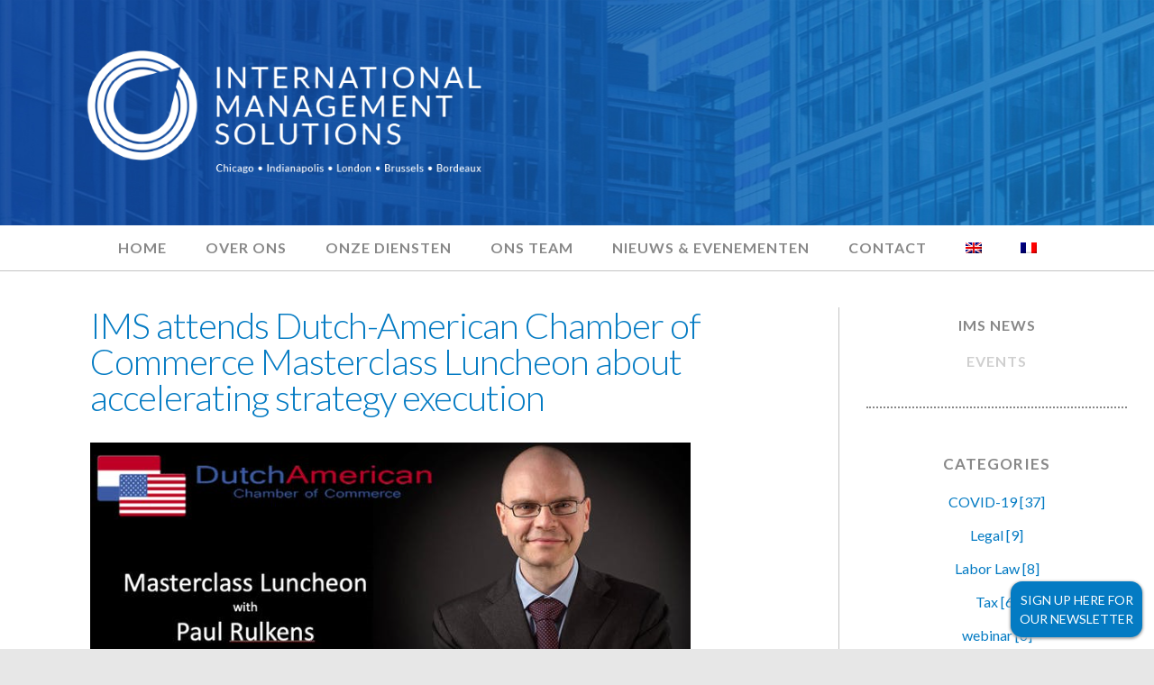

--- FILE ---
content_type: text/html; charset=UTF-8
request_url: https://intlms.com/2019/10/30/ims-attends-dutch-american-chamber-of-commerce-masterclass-luncheon-about-accelerating-strategy-execution/?lang=nl
body_size: 13550
content:
<!DOCTYPE html>
<html>
<head>
<meta charset="utf-8">
<meta http-equiv="X-UA-Compatible" content="IE=edge,chrome=1">
<meta http-equiv="Content-Type" content="text/html; charset=UTF-8" />
<title>International Management Solutions, Inc.  &raquo; IMS attends Dutch-American Chamber of Commerce Masterclass Luncheon about accelerating strategy execution</title>
<meta name="description" content="International Management Solutions, Inc (IMS) is an accounting, tax and consulting firm ... IMS has offices in Chicago, Detroit, New York, Bordeaux and Brussels.">
<meta name="viewport" content="width=device-width, initial-scale=1, maximum-scale=1, user-scalable=0">
<!--<link rel="shortcut icon" href="https://intlms.com/?lang=nl/favicon.ico">
<link rel="apple-touch-icon" href="https://intlms.com/?lang=nl/touch-icon-iphone.png">
<link rel="apple-touch-icon" sizes="76x76" href="https://intlms.com/?lang=nl/touch-icon-ipad.png">
<link rel="apple-touch-icon" sizes="120x120" href="https://intlms.com/?lang=nl/touch-icon-iphone-retina.png">
<link rel="apple-touch-icon" sizes="152x152" href="https://intlms.com/?lang=nl/touch-icon-ipad-retina.png">
<link rel="apple-touch-icon" sizes="180x180" href="https://intlms.com/?lang=nl/touch-icon-iphone-6-plus.png">-->
<link rel="stylesheet" href="https://intlms.com/wp-content/themes/intlms/style.css">
<link rel="stylesheet" href="https://intlms.com/wp-content/themes/intlms/style-mobile.css">



<link rel="stylesheet" href="https://fonts.googleapis.com/css?family=Lato:300,400,700">
<link rel="stylesheet" href="https://maxcdn.bootstrapcdn.com/font-awesome/4.7.0/css/font-awesome.min.css">
<!-- <link rel="stylesheet" href="https://use.fontawesome.com/releases/v5.15.2/css/all.css" integrity="sha384-vSIIfh2YWi9wW0r9iZe7RJPrKwp6bG+s9QZMoITbCckVJqGCCRhc+ccxNcdpHuYu" crossorigin="anonymous"> -->
<style type="text/css">@media only screen and (max-width: 1024px) {
    #logo_table { display:block; }
    #logo_table td { display:block; border:none!important; }
}</style>
<script>
  (function(i,s,o,g,r,a,m){i['GoogleAnalyticsObject']=r;i[r]=i[r]||function(){
  (i[r].q=i[r].q||[]).push(arguments)},i[r].l=1*new Date();a=s.createElement(o),
  m=s.getElementsByTagName(o)[0];a.async=1;a.src=g;m.parentNode.insertBefore(a,m)
  })(window,document,'script','//www.google-analytics.com/analytics.js','ga');

  ga('create', 'UA-28573105-1', 'auto');
  ga('send', 'pageview');

</script>
<script src="//ajax.googleapis.com/ajax/libs/jquery/1.11.3/jquery.min.js"></script>
<script>window.jQuery || document.write('<script src="https://intlms.com/wp-content/themes/intlms/js/jquery-1.10.0.min.js"><\/script>')</script>
<meta name='robots' content='max-image-preview:large' />
	<style>img:is([sizes="auto" i], [sizes^="auto," i]) { contain-intrinsic-size: 3000px 1500px }</style>
	<link rel="alternate" hreflang="en" href="https://intlms.com/2019/10/30/ims-attends-dutch-american-chamber-of-commerce-masterclass-luncheon-about-accelerating-strategy-execution/" />
<link rel="alternate" hreflang="nl" href="https://intlms.com/2019/10/30/ims-attends-dutch-american-chamber-of-commerce-masterclass-luncheon-about-accelerating-strategy-execution/?lang=nl" />
<link rel="alternate" hreflang="fr" href="https://intlms.com/2019/10/30/ims-attends-dutch-american-chamber-of-commerce-masterclass-luncheon-about-accelerating-strategy-execution/?lang=fr" />
<link rel="alternate" hreflang="x-default" href="https://intlms.com/2019/10/30/ims-attends-dutch-american-chamber-of-commerce-masterclass-luncheon-about-accelerating-strategy-execution/" />

            <script data-no-defer="1" data-ezscrex="false" data-cfasync="false" data-pagespeed-no-defer data-cookieconsent="ignore">
                var ctPublicFunctions = {"_ajax_nonce":"4808dc0b67","_rest_nonce":"fdb3055c9d","_ajax_url":"\/wp-admin\/admin-ajax.php","_rest_url":"https:\/\/intlms.com\/wp-json\/","data__cookies_type":"none","data__ajax_type":"rest","data__bot_detector_enabled":0,"data__frontend_data_log_enabled":1,"cookiePrefix":"","wprocket_detected":false,"host_url":"intlms.com","text__ee_click_to_select":"Klik om de hele gegevens te selecteren","text__ee_original_email":"De volledige tekst is","text__ee_got_it":"Duidelijk","text__ee_blocked":"Geblokkeerd","text__ee_cannot_connect":"Kan geen verbinding maken","text__ee_cannot_decode":"Kan e-mail niet decoderen. Onbekende reden","text__ee_email_decoder":"Cleantalk e-mail decoder","text__ee_wait_for_decoding":"De magie is onderweg!","text__ee_decoding_process":"Wacht een paar seconden terwijl we de contactgegevens decoderen."}
            </script>
        
            <script data-no-defer="1" data-ezscrex="false" data-cfasync="false" data-pagespeed-no-defer data-cookieconsent="ignore">
                var ctPublic = {"_ajax_nonce":"4808dc0b67","settings__forms__check_internal":"0","settings__forms__check_external":"0","settings__forms__force_protection":0,"settings__forms__search_test":"1","settings__data__bot_detector_enabled":0,"settings__sfw__anti_crawler":0,"blog_home":"https:\/\/intlms.com\/?lang=nl\/","pixel__setting":"3","pixel__enabled":false,"pixel__url":"https:\/\/moderate6-v4.cleantalk.org\/pixel\/a8502405c646bdeeacb690687cdec7f0.gif","data__email_check_before_post":"1","data__email_check_exist_post":0,"data__cookies_type":"none","data__key_is_ok":true,"data__visible_fields_required":true,"wl_brandname":"Anti-Spam by CleanTalk","wl_brandname_short":"CleanTalk","ct_checkjs_key":1314897651,"emailEncoderPassKey":"ebf634a0ee59979afa0c1a54b3b69a23","bot_detector_forms_excluded":"W10=","advancedCacheExists":false,"varnishCacheExists":false,"wc_ajax_add_to_cart":false}
            </script>
        <link rel='dns-prefetch' href='//www.googletagmanager.com' />
<link rel="alternate" type="application/rss+xml" title="International Management Solutions, Inc. &raquo; IMS attends Dutch-American Chamber of Commerce Masterclass Luncheon about accelerating strategy execution reacties feed" href="https://intlms.com/2019/10/30/ims-attends-dutch-american-chamber-of-commerce-masterclass-luncheon-about-accelerating-strategy-execution/feed/?lang=nl" />
		<!-- This site uses the Google Analytics by MonsterInsights plugin v9.11.1 - Using Analytics tracking - https://www.monsterinsights.com/ -->
		<!-- Opmerking: MonsterInsights is momenteel niet geconfigureerd op deze site. De site eigenaar moet authenticeren met Google Analytics in de MonsterInsights instellingen scherm. -->
					<!-- No tracking code set -->
				<!-- / Google Analytics by MonsterInsights -->
		<script type="text/javascript">
/* <![CDATA[ */
window._wpemojiSettings = {"baseUrl":"https:\/\/s.w.org\/images\/core\/emoji\/16.0.1\/72x72\/","ext":".png","svgUrl":"https:\/\/s.w.org\/images\/core\/emoji\/16.0.1\/svg\/","svgExt":".svg","source":{"concatemoji":"https:\/\/intlms.com\/wp-includes\/js\/wp-emoji-release.min.js?ver=6.8.3"}};
/*! This file is auto-generated */
!function(s,n){var o,i,e;function c(e){try{var t={supportTests:e,timestamp:(new Date).valueOf()};sessionStorage.setItem(o,JSON.stringify(t))}catch(e){}}function p(e,t,n){e.clearRect(0,0,e.canvas.width,e.canvas.height),e.fillText(t,0,0);var t=new Uint32Array(e.getImageData(0,0,e.canvas.width,e.canvas.height).data),a=(e.clearRect(0,0,e.canvas.width,e.canvas.height),e.fillText(n,0,0),new Uint32Array(e.getImageData(0,0,e.canvas.width,e.canvas.height).data));return t.every(function(e,t){return e===a[t]})}function u(e,t){e.clearRect(0,0,e.canvas.width,e.canvas.height),e.fillText(t,0,0);for(var n=e.getImageData(16,16,1,1),a=0;a<n.data.length;a++)if(0!==n.data[a])return!1;return!0}function f(e,t,n,a){switch(t){case"flag":return n(e,"\ud83c\udff3\ufe0f\u200d\u26a7\ufe0f","\ud83c\udff3\ufe0f\u200b\u26a7\ufe0f")?!1:!n(e,"\ud83c\udde8\ud83c\uddf6","\ud83c\udde8\u200b\ud83c\uddf6")&&!n(e,"\ud83c\udff4\udb40\udc67\udb40\udc62\udb40\udc65\udb40\udc6e\udb40\udc67\udb40\udc7f","\ud83c\udff4\u200b\udb40\udc67\u200b\udb40\udc62\u200b\udb40\udc65\u200b\udb40\udc6e\u200b\udb40\udc67\u200b\udb40\udc7f");case"emoji":return!a(e,"\ud83e\udedf")}return!1}function g(e,t,n,a){var r="undefined"!=typeof WorkerGlobalScope&&self instanceof WorkerGlobalScope?new OffscreenCanvas(300,150):s.createElement("canvas"),o=r.getContext("2d",{willReadFrequently:!0}),i=(o.textBaseline="top",o.font="600 32px Arial",{});return e.forEach(function(e){i[e]=t(o,e,n,a)}),i}function t(e){var t=s.createElement("script");t.src=e,t.defer=!0,s.head.appendChild(t)}"undefined"!=typeof Promise&&(o="wpEmojiSettingsSupports",i=["flag","emoji"],n.supports={everything:!0,everythingExceptFlag:!0},e=new Promise(function(e){s.addEventListener("DOMContentLoaded",e,{once:!0})}),new Promise(function(t){var n=function(){try{var e=JSON.parse(sessionStorage.getItem(o));if("object"==typeof e&&"number"==typeof e.timestamp&&(new Date).valueOf()<e.timestamp+604800&&"object"==typeof e.supportTests)return e.supportTests}catch(e){}return null}();if(!n){if("undefined"!=typeof Worker&&"undefined"!=typeof OffscreenCanvas&&"undefined"!=typeof URL&&URL.createObjectURL&&"undefined"!=typeof Blob)try{var e="postMessage("+g.toString()+"("+[JSON.stringify(i),f.toString(),p.toString(),u.toString()].join(",")+"));",a=new Blob([e],{type:"text/javascript"}),r=new Worker(URL.createObjectURL(a),{name:"wpTestEmojiSupports"});return void(r.onmessage=function(e){c(n=e.data),r.terminate(),t(n)})}catch(e){}c(n=g(i,f,p,u))}t(n)}).then(function(e){for(var t in e)n.supports[t]=e[t],n.supports.everything=n.supports.everything&&n.supports[t],"flag"!==t&&(n.supports.everythingExceptFlag=n.supports.everythingExceptFlag&&n.supports[t]);n.supports.everythingExceptFlag=n.supports.everythingExceptFlag&&!n.supports.flag,n.DOMReady=!1,n.readyCallback=function(){n.DOMReady=!0}}).then(function(){return e}).then(function(){var e;n.supports.everything||(n.readyCallback(),(e=n.source||{}).concatemoji?t(e.concatemoji):e.wpemoji&&e.twemoji&&(t(e.twemoji),t(e.wpemoji)))}))}((window,document),window._wpemojiSettings);
/* ]]> */
</script>
<style id='wp-emoji-styles-inline-css' type='text/css'>

	img.wp-smiley, img.emoji {
		display: inline !important;
		border: none !important;
		box-shadow: none !important;
		height: 1em !important;
		width: 1em !important;
		margin: 0 0.07em !important;
		vertical-align: -0.1em !important;
		background: none !important;
		padding: 0 !important;
	}
</style>
<link rel='stylesheet' id='wp-block-library-css' href='https://intlms.com/wp-includes/css/dist/block-library/style.min.css?ver=6.8.3' type='text/css' media='all' />
<style id='classic-theme-styles-inline-css' type='text/css'>
/*! This file is auto-generated */
.wp-block-button__link{color:#fff;background-color:#32373c;border-radius:9999px;box-shadow:none;text-decoration:none;padding:calc(.667em + 2px) calc(1.333em + 2px);font-size:1.125em}.wp-block-file__button{background:#32373c;color:#fff;text-decoration:none}
</style>
<style id='global-styles-inline-css' type='text/css'>
:root{--wp--preset--aspect-ratio--square: 1;--wp--preset--aspect-ratio--4-3: 4/3;--wp--preset--aspect-ratio--3-4: 3/4;--wp--preset--aspect-ratio--3-2: 3/2;--wp--preset--aspect-ratio--2-3: 2/3;--wp--preset--aspect-ratio--16-9: 16/9;--wp--preset--aspect-ratio--9-16: 9/16;--wp--preset--color--black: #000000;--wp--preset--color--cyan-bluish-gray: #abb8c3;--wp--preset--color--white: #ffffff;--wp--preset--color--pale-pink: #f78da7;--wp--preset--color--vivid-red: #cf2e2e;--wp--preset--color--luminous-vivid-orange: #ff6900;--wp--preset--color--luminous-vivid-amber: #fcb900;--wp--preset--color--light-green-cyan: #7bdcb5;--wp--preset--color--vivid-green-cyan: #00d084;--wp--preset--color--pale-cyan-blue: #8ed1fc;--wp--preset--color--vivid-cyan-blue: #0693e3;--wp--preset--color--vivid-purple: #9b51e0;--wp--preset--gradient--vivid-cyan-blue-to-vivid-purple: linear-gradient(135deg,rgba(6,147,227,1) 0%,rgb(155,81,224) 100%);--wp--preset--gradient--light-green-cyan-to-vivid-green-cyan: linear-gradient(135deg,rgb(122,220,180) 0%,rgb(0,208,130) 100%);--wp--preset--gradient--luminous-vivid-amber-to-luminous-vivid-orange: linear-gradient(135deg,rgba(252,185,0,1) 0%,rgba(255,105,0,1) 100%);--wp--preset--gradient--luminous-vivid-orange-to-vivid-red: linear-gradient(135deg,rgba(255,105,0,1) 0%,rgb(207,46,46) 100%);--wp--preset--gradient--very-light-gray-to-cyan-bluish-gray: linear-gradient(135deg,rgb(238,238,238) 0%,rgb(169,184,195) 100%);--wp--preset--gradient--cool-to-warm-spectrum: linear-gradient(135deg,rgb(74,234,220) 0%,rgb(151,120,209) 20%,rgb(207,42,186) 40%,rgb(238,44,130) 60%,rgb(251,105,98) 80%,rgb(254,248,76) 100%);--wp--preset--gradient--blush-light-purple: linear-gradient(135deg,rgb(255,206,236) 0%,rgb(152,150,240) 100%);--wp--preset--gradient--blush-bordeaux: linear-gradient(135deg,rgb(254,205,165) 0%,rgb(254,45,45) 50%,rgb(107,0,62) 100%);--wp--preset--gradient--luminous-dusk: linear-gradient(135deg,rgb(255,203,112) 0%,rgb(199,81,192) 50%,rgb(65,88,208) 100%);--wp--preset--gradient--pale-ocean: linear-gradient(135deg,rgb(255,245,203) 0%,rgb(182,227,212) 50%,rgb(51,167,181) 100%);--wp--preset--gradient--electric-grass: linear-gradient(135deg,rgb(202,248,128) 0%,rgb(113,206,126) 100%);--wp--preset--gradient--midnight: linear-gradient(135deg,rgb(2,3,129) 0%,rgb(40,116,252) 100%);--wp--preset--font-size--small: 13px;--wp--preset--font-size--medium: 20px;--wp--preset--font-size--large: 36px;--wp--preset--font-size--x-large: 42px;--wp--preset--spacing--20: 0.44rem;--wp--preset--spacing--30: 0.67rem;--wp--preset--spacing--40: 1rem;--wp--preset--spacing--50: 1.5rem;--wp--preset--spacing--60: 2.25rem;--wp--preset--spacing--70: 3.38rem;--wp--preset--spacing--80: 5.06rem;--wp--preset--shadow--natural: 6px 6px 9px rgba(0, 0, 0, 0.2);--wp--preset--shadow--deep: 12px 12px 50px rgba(0, 0, 0, 0.4);--wp--preset--shadow--sharp: 6px 6px 0px rgba(0, 0, 0, 0.2);--wp--preset--shadow--outlined: 6px 6px 0px -3px rgba(255, 255, 255, 1), 6px 6px rgba(0, 0, 0, 1);--wp--preset--shadow--crisp: 6px 6px 0px rgba(0, 0, 0, 1);}:where(.is-layout-flex){gap: 0.5em;}:where(.is-layout-grid){gap: 0.5em;}body .is-layout-flex{display: flex;}.is-layout-flex{flex-wrap: wrap;align-items: center;}.is-layout-flex > :is(*, div){margin: 0;}body .is-layout-grid{display: grid;}.is-layout-grid > :is(*, div){margin: 0;}:where(.wp-block-columns.is-layout-flex){gap: 2em;}:where(.wp-block-columns.is-layout-grid){gap: 2em;}:where(.wp-block-post-template.is-layout-flex){gap: 1.25em;}:where(.wp-block-post-template.is-layout-grid){gap: 1.25em;}.has-black-color{color: var(--wp--preset--color--black) !important;}.has-cyan-bluish-gray-color{color: var(--wp--preset--color--cyan-bluish-gray) !important;}.has-white-color{color: var(--wp--preset--color--white) !important;}.has-pale-pink-color{color: var(--wp--preset--color--pale-pink) !important;}.has-vivid-red-color{color: var(--wp--preset--color--vivid-red) !important;}.has-luminous-vivid-orange-color{color: var(--wp--preset--color--luminous-vivid-orange) !important;}.has-luminous-vivid-amber-color{color: var(--wp--preset--color--luminous-vivid-amber) !important;}.has-light-green-cyan-color{color: var(--wp--preset--color--light-green-cyan) !important;}.has-vivid-green-cyan-color{color: var(--wp--preset--color--vivid-green-cyan) !important;}.has-pale-cyan-blue-color{color: var(--wp--preset--color--pale-cyan-blue) !important;}.has-vivid-cyan-blue-color{color: var(--wp--preset--color--vivid-cyan-blue) !important;}.has-vivid-purple-color{color: var(--wp--preset--color--vivid-purple) !important;}.has-black-background-color{background-color: var(--wp--preset--color--black) !important;}.has-cyan-bluish-gray-background-color{background-color: var(--wp--preset--color--cyan-bluish-gray) !important;}.has-white-background-color{background-color: var(--wp--preset--color--white) !important;}.has-pale-pink-background-color{background-color: var(--wp--preset--color--pale-pink) !important;}.has-vivid-red-background-color{background-color: var(--wp--preset--color--vivid-red) !important;}.has-luminous-vivid-orange-background-color{background-color: var(--wp--preset--color--luminous-vivid-orange) !important;}.has-luminous-vivid-amber-background-color{background-color: var(--wp--preset--color--luminous-vivid-amber) !important;}.has-light-green-cyan-background-color{background-color: var(--wp--preset--color--light-green-cyan) !important;}.has-vivid-green-cyan-background-color{background-color: var(--wp--preset--color--vivid-green-cyan) !important;}.has-pale-cyan-blue-background-color{background-color: var(--wp--preset--color--pale-cyan-blue) !important;}.has-vivid-cyan-blue-background-color{background-color: var(--wp--preset--color--vivid-cyan-blue) !important;}.has-vivid-purple-background-color{background-color: var(--wp--preset--color--vivid-purple) !important;}.has-black-border-color{border-color: var(--wp--preset--color--black) !important;}.has-cyan-bluish-gray-border-color{border-color: var(--wp--preset--color--cyan-bluish-gray) !important;}.has-white-border-color{border-color: var(--wp--preset--color--white) !important;}.has-pale-pink-border-color{border-color: var(--wp--preset--color--pale-pink) !important;}.has-vivid-red-border-color{border-color: var(--wp--preset--color--vivid-red) !important;}.has-luminous-vivid-orange-border-color{border-color: var(--wp--preset--color--luminous-vivid-orange) !important;}.has-luminous-vivid-amber-border-color{border-color: var(--wp--preset--color--luminous-vivid-amber) !important;}.has-light-green-cyan-border-color{border-color: var(--wp--preset--color--light-green-cyan) !important;}.has-vivid-green-cyan-border-color{border-color: var(--wp--preset--color--vivid-green-cyan) !important;}.has-pale-cyan-blue-border-color{border-color: var(--wp--preset--color--pale-cyan-blue) !important;}.has-vivid-cyan-blue-border-color{border-color: var(--wp--preset--color--vivid-cyan-blue) !important;}.has-vivid-purple-border-color{border-color: var(--wp--preset--color--vivid-purple) !important;}.has-vivid-cyan-blue-to-vivid-purple-gradient-background{background: var(--wp--preset--gradient--vivid-cyan-blue-to-vivid-purple) !important;}.has-light-green-cyan-to-vivid-green-cyan-gradient-background{background: var(--wp--preset--gradient--light-green-cyan-to-vivid-green-cyan) !important;}.has-luminous-vivid-amber-to-luminous-vivid-orange-gradient-background{background: var(--wp--preset--gradient--luminous-vivid-amber-to-luminous-vivid-orange) !important;}.has-luminous-vivid-orange-to-vivid-red-gradient-background{background: var(--wp--preset--gradient--luminous-vivid-orange-to-vivid-red) !important;}.has-very-light-gray-to-cyan-bluish-gray-gradient-background{background: var(--wp--preset--gradient--very-light-gray-to-cyan-bluish-gray) !important;}.has-cool-to-warm-spectrum-gradient-background{background: var(--wp--preset--gradient--cool-to-warm-spectrum) !important;}.has-blush-light-purple-gradient-background{background: var(--wp--preset--gradient--blush-light-purple) !important;}.has-blush-bordeaux-gradient-background{background: var(--wp--preset--gradient--blush-bordeaux) !important;}.has-luminous-dusk-gradient-background{background: var(--wp--preset--gradient--luminous-dusk) !important;}.has-pale-ocean-gradient-background{background: var(--wp--preset--gradient--pale-ocean) !important;}.has-electric-grass-gradient-background{background: var(--wp--preset--gradient--electric-grass) !important;}.has-midnight-gradient-background{background: var(--wp--preset--gradient--midnight) !important;}.has-small-font-size{font-size: var(--wp--preset--font-size--small) !important;}.has-medium-font-size{font-size: var(--wp--preset--font-size--medium) !important;}.has-large-font-size{font-size: var(--wp--preset--font-size--large) !important;}.has-x-large-font-size{font-size: var(--wp--preset--font-size--x-large) !important;}
:where(.wp-block-post-template.is-layout-flex){gap: 1.25em;}:where(.wp-block-post-template.is-layout-grid){gap: 1.25em;}
:where(.wp-block-columns.is-layout-flex){gap: 2em;}:where(.wp-block-columns.is-layout-grid){gap: 2em;}
:root :where(.wp-block-pullquote){font-size: 1.5em;line-height: 1.6;}
</style>
<link rel='stylesheet' id='cleantalk-public-css-css' href='https://intlms.com/wp-content/plugins/cleantalk-spam-protect/css/cleantalk-public.min.css?ver=6.62_1756133766' type='text/css' media='all' />
<link rel='stylesheet' id='cleantalk-email-decoder-css-css' href='https://intlms.com/wp-content/plugins/cleantalk-spam-protect/css/cleantalk-email-decoder.min.css?ver=6.62_1756133766' type='text/css' media='all' />
<link rel='stylesheet' id='wpa-css-css' href='https://intlms.com/wp-content/plugins/honeypot/includes/css/wpa.css?ver=2.3.04' type='text/css' media='all' />
<link rel='stylesheet' id='wpml-menu-item-0-css' href='//intlms.com/wp-content/plugins/sitepress-multilingual-cms/templates/language-switchers/menu-item/style.min.css?ver=1' type='text/css' media='all' />
<style id='teccc-nofile-stylesheet-inline-css' type='text/css'>

.teccc-legend a, .tribe-events-calendar a, #tribe-events-content .tribe-events-tooltip h4
{
	font-weight: Bold;
}

.tribe-events-list .vevent.hentry h2 {
	padding-left: 5px;
}


@media only screen and (max-width: 768px) {
	.tribe-events-calendar td .hentry,
	.tribe-events-calendar td .type-tribe_events {
		display: block;
	}

	h3.entry-title.summary,
	h3.tribe-events-month-event-title,
	.tribe-events-calendar .tribe-events-has-events:after {
		display: none;
	}

	.tribe-events-calendar .mobile-trigger .tribe-events-tooltip {
		display: none !important;
	}
}


.tribe-events .tribe-events-calendar-month__multiday-event-bar,
.tribe-events .tribe-events-calendar-month__multiday-event-bar-inner,
.tribe-events-calendar-month__multiday-event-wrapper
{ background-color: #F7F6F6; }


.tribe-events-calendar-month__multiday-event-wrapper.tribe-events-calendar-month__multiday-event--empty
{ background-color: transparent !important; }


.tribe-common--breakpoint-medium.tribe-events .tribe-events-calendar-list__event-datetime-featured-text,
.tribe-events-calendar-month-mobile-events__mobile-event-datetime-featured-text,
.tribe-events-calendar-day__event-datetime-featured-text,
.tribe-common-c-svgicon--featured
{ color: #0ea0d7 !important; }

.tribe-events-calendar-list__event-date-tag-datetime:after, 
.tribe-events-widget-events-list__event-date-tag-datetime:after, 
.tribe-events .tribe-events-calendar-day__event--featured:after,
.tribe-events .tribe-events-calendar-month__calendar-event--featured:before
{ background-color: #0ea0d7 !important; }



	
		.tribe-events-category-conferences-and-seminars h2.tribe-events-list-event-title.entry-title a,
.tribe-events-category-conferences-and-seminars h2.tribe-events-list-event-title a,
.tribe-events-category-conferences-and-seminars h3.tribe-events-list-event-title a,
.tribe-event-featured .tribe-events-category-conferences-and-seminars h3.tribe-events-list-event-title a,
.tribe-events-list .tribe-events-loop .tribe-event-featured.tribe-events-category-conferences-and-seminars h3.tribe-events-list-event-title a,	.tribe-events-shortcode .tribe-events-month table .type-tribe_events.tribe-events-category-conferences-and-seminars,		.tribe-events-list .tribe-events-loop .tribe-event-featured.tribe-events-category-conferences-and-seminars h3.tribe-events-list-event-title a:hover,
#tribe-events-content table.tribe-events-calendar .type-tribe_events.tribe-events-category-conferences-and-seminars.tribe-event-featured h3.tribe-events-month-event-title a:hover,			.tribe-events-list-widget li.tribe-events-category-conferences-and-seminars a:link,
.tribe-events-list-widget li.tribe-events-category-conferences-and-seminars a:visited,
li.tribe-events-list-widget-events.tribe-events-category-conferences-and-seminars a:link,
li.tribe-events-list-widget-events.tribe-events-category-conferences-and-seminars a:visited,	.teccc-legend li.tribe_events_cat-conferences-and-seminars a,
.tribe-common article.tribe_events_cat-conferences-and-seminars h3 a,
.tribe-common article.tribe_events_cat-conferences-and-seminars h3 a:link,
.tribe-common article.tribe_events_cat-conferences-and-seminars h3 a:visited,
article.tribe-events-calendar-month__multiday-event.tribe_events_cat-conferences-and-seminars h3,	#tribe-events-content table.tribe-events-calendar .tribe-event-featured.tribe-events-category-conferences-and-seminars .tribe-events-month-event-title a,
.teccc-legend li.tribe-events-category-conferences-and-seminars a,
.tribe-events-calendar .tribe-events-category-conferences-and-seminars a,
#tribe-events-content .teccc-legend li.tribe-events-category-conferences-and-seminars a,
#tribe-events-content .tribe-events-calendar .tribe-events-category-conferences-and-seminars a,
.type-tribe_events.tribe-events-category-conferences-and-seminars h2 a,
.tribe-events-category-conferences-and-seminars > div.hentry.vevent > h3.entry-title a,
.tribe-events-mobile.tribe-events-category-conferences-and-seminars h4 a
{
		text-decoration: none;
}

		.tribe-events-category-conferences-and-seminars h3.tribe-events-list-event-title,		.tribe-events-shortcode .tribe-events-month table .type-tribe_events.tribe-events-category-conferences-and-seminars,				.tribe-events-list-widget li.tribe-events-category-conferences-and-seminars h4,
li.tribe-events-list-widget-events.tribe-events-category-conferences-and-seminars h4,	.teccc-legend li.tribe_events_cat-conferences-and-seminars,
article.tribe_events_cat-conferences-and-seminars header.tribe-events-widget-events-list__event-header h3,
article.tribe-events-calendar-month__calendar-event.tribe_events_cat-conferences-and-seminars h3,
article.tribe-events-calendar-month__multiday-event.tribe_events_cat-conferences-and-seminars .tribe-events-calendar-month__multiday-event-bar-inner,
article.tribe-events-calendar-month-mobile-events__mobile-event.tribe_events_cat-conferences-and-seminars h3,
article.tribe-events-calendar-day__event.tribe_events_cat-conferences-and-seminars h3,
article.tribe-events-calendar-list__event.tribe_events_cat-conferences-and-seminars h3,
article.tribe-events-calendar-latest-past__event.tribe_events_cat-conferences-and-seminars h3,	.events-archive.events-gridview #tribe-events-content table .type-tribe_events.tribe-events-category-conferences-and-seminars,
.teccc-legend li.tribe-events-category-conferences-and-seminars,
.tribe-events-calendar .tribe-events-category-conferences-and-seminars,
.type-tribe_events.tribe-events-category-conferences-and-seminars h2,
.tribe-events-category-conferences-and-seminars > div.hentry.vevent > h3.entry-title,
.tribe-events-mobile.tribe-events-category-conferences-and-seminars h4
{
				border-left: 5px solid #003764;
			border-right: 5px solid transparent;
		line-height: 1.4em;
	padding-left: 5px;
	padding-bottom: 2px;
}

	.tribe-events-calendar .tribe-event-featured.tribe-events-category-conferences-and-seminars,
#tribe-events-content table.tribe-events-calendar .type-tribe_events.tribe-event-featured.tribe-events-category-conferences-and-seminars,
.tribe-grid-body div[id*='tribe-events-event-'][class*='tribe-events-category-'].tribe-events-week-hourly-single.tribe-event-featured
{ border-right: 5px solid #0ea0d7 }

	
	
		.tribe-events-list-widget li.tribe-events-category-conferences-and-seminars a:link,
.tribe-events-list-widget li.tribe-events-category-conferences-and-seminars a:visited,
li.tribe-events-list-widget-events.tribe-events-category-conferences-and-seminars a:link,
li.tribe-events-list-widget-events.tribe-events-category-conferences-and-seminars a:visited,	.tribe-events-category-conferences-and-seminars h2.tribe-events-list-event-title.entry-title a,
.tribe-events-category-conferences-and-seminars h2.tribe-events-list-event-title a,
.tribe-events-category-conferences-and-seminars h3.tribe-events-list-event-title a,
.tribe-event-featured .tribe-events-category-conferences-and-seminars h3.tribe-events-list-event-title a,
.tribe-events-list .tribe-events-loop .tribe-event-featured.tribe-events-category-conferences-and-seminars h3.tribe-events-list-event-title a
{
	width: auto;
	display: block;
}
	
		.tribe-events-category-networking-events h2.tribe-events-list-event-title.entry-title a,
.tribe-events-category-networking-events h2.tribe-events-list-event-title a,
.tribe-events-category-networking-events h3.tribe-events-list-event-title a,
.tribe-event-featured .tribe-events-category-networking-events h3.tribe-events-list-event-title a,
.tribe-events-list .tribe-events-loop .tribe-event-featured.tribe-events-category-networking-events h3.tribe-events-list-event-title a,	.tribe-events-shortcode .tribe-events-month table .type-tribe_events.tribe-events-category-networking-events,		.tribe-events-list .tribe-events-loop .tribe-event-featured.tribe-events-category-networking-events h3.tribe-events-list-event-title a:hover,
#tribe-events-content table.tribe-events-calendar .type-tribe_events.tribe-events-category-networking-events.tribe-event-featured h3.tribe-events-month-event-title a:hover,			.tribe-events-list-widget li.tribe-events-category-networking-events a:link,
.tribe-events-list-widget li.tribe-events-category-networking-events a:visited,
li.tribe-events-list-widget-events.tribe-events-category-networking-events a:link,
li.tribe-events-list-widget-events.tribe-events-category-networking-events a:visited,	.teccc-legend li.tribe_events_cat-networking-events a,
.tribe-common article.tribe_events_cat-networking-events h3 a,
.tribe-common article.tribe_events_cat-networking-events h3 a:link,
.tribe-common article.tribe_events_cat-networking-events h3 a:visited,
article.tribe-events-calendar-month__multiday-event.tribe_events_cat-networking-events h3,	#tribe-events-content table.tribe-events-calendar .tribe-event-featured.tribe-events-category-networking-events .tribe-events-month-event-title a,
.teccc-legend li.tribe-events-category-networking-events a,
.tribe-events-calendar .tribe-events-category-networking-events a,
#tribe-events-content .teccc-legend li.tribe-events-category-networking-events a,
#tribe-events-content .tribe-events-calendar .tribe-events-category-networking-events a,
.type-tribe_events.tribe-events-category-networking-events h2 a,
.tribe-events-category-networking-events > div.hentry.vevent > h3.entry-title a,
.tribe-events-mobile.tribe-events-category-networking-events h4 a
{
		text-decoration: none;
}

		.tribe-events-category-networking-events h3.tribe-events-list-event-title,		.tribe-events-shortcode .tribe-events-month table .type-tribe_events.tribe-events-category-networking-events,				.tribe-events-list-widget li.tribe-events-category-networking-events h4,
li.tribe-events-list-widget-events.tribe-events-category-networking-events h4,	.teccc-legend li.tribe_events_cat-networking-events,
article.tribe_events_cat-networking-events header.tribe-events-widget-events-list__event-header h3,
article.tribe-events-calendar-month__calendar-event.tribe_events_cat-networking-events h3,
article.tribe-events-calendar-month__multiday-event.tribe_events_cat-networking-events .tribe-events-calendar-month__multiday-event-bar-inner,
article.tribe-events-calendar-month-mobile-events__mobile-event.tribe_events_cat-networking-events h3,
article.tribe-events-calendar-day__event.tribe_events_cat-networking-events h3,
article.tribe-events-calendar-list__event.tribe_events_cat-networking-events h3,
article.tribe-events-calendar-latest-past__event.tribe_events_cat-networking-events h3,	.events-archive.events-gridview #tribe-events-content table .type-tribe_events.tribe-events-category-networking-events,
.teccc-legend li.tribe-events-category-networking-events,
.tribe-events-calendar .tribe-events-category-networking-events,
.type-tribe_events.tribe-events-category-networking-events h2,
.tribe-events-category-networking-events > div.hentry.vevent > h3.entry-title,
.tribe-events-mobile.tribe-events-category-networking-events h4
{
				border-left: 5px solid #63a70a;
			border-right: 5px solid transparent;
		line-height: 1.4em;
	padding-left: 5px;
	padding-bottom: 2px;
}

	.tribe-events-calendar .tribe-event-featured.tribe-events-category-networking-events,
#tribe-events-content table.tribe-events-calendar .type-tribe_events.tribe-event-featured.tribe-events-category-networking-events,
.tribe-grid-body div[id*='tribe-events-event-'][class*='tribe-events-category-'].tribe-events-week-hourly-single.tribe-event-featured
{ border-right: 5px solid #0ea0d7 }

	
	
		.tribe-events-list-widget li.tribe-events-category-networking-events a:link,
.tribe-events-list-widget li.tribe-events-category-networking-events a:visited,
li.tribe-events-list-widget-events.tribe-events-category-networking-events a:link,
li.tribe-events-list-widget-events.tribe-events-category-networking-events a:visited,	.tribe-events-category-networking-events h2.tribe-events-list-event-title.entry-title a,
.tribe-events-category-networking-events h2.tribe-events-list-event-title a,
.tribe-events-category-networking-events h3.tribe-events-list-event-title a,
.tribe-event-featured .tribe-events-category-networking-events h3.tribe-events-list-event-title a,
.tribe-events-list .tribe-events-loop .tribe-event-featured.tribe-events-category-networking-events h3.tribe-events-list-event-title a
{
	width: auto;
	display: block;
}
	
		.tribe-events-category-tradeshows h2.tribe-events-list-event-title.entry-title a,
.tribe-events-category-tradeshows h2.tribe-events-list-event-title a,
.tribe-events-category-tradeshows h3.tribe-events-list-event-title a,
.tribe-event-featured .tribe-events-category-tradeshows h3.tribe-events-list-event-title a,
.tribe-events-list .tribe-events-loop .tribe-event-featured.tribe-events-category-tradeshows h3.tribe-events-list-event-title a,	.tribe-events-shortcode .tribe-events-month table .type-tribe_events.tribe-events-category-tradeshows,		.tribe-events-list .tribe-events-loop .tribe-event-featured.tribe-events-category-tradeshows h3.tribe-events-list-event-title a:hover,
#tribe-events-content table.tribe-events-calendar .type-tribe_events.tribe-events-category-tradeshows.tribe-event-featured h3.tribe-events-month-event-title a:hover,			.tribe-events-list-widget li.tribe-events-category-tradeshows a:link,
.tribe-events-list-widget li.tribe-events-category-tradeshows a:visited,
li.tribe-events-list-widget-events.tribe-events-category-tradeshows a:link,
li.tribe-events-list-widget-events.tribe-events-category-tradeshows a:visited,	.teccc-legend li.tribe_events_cat-tradeshows a,
.tribe-common article.tribe_events_cat-tradeshows h3 a,
.tribe-common article.tribe_events_cat-tradeshows h3 a:link,
.tribe-common article.tribe_events_cat-tradeshows h3 a:visited,
article.tribe-events-calendar-month__multiday-event.tribe_events_cat-tradeshows h3,	#tribe-events-content table.tribe-events-calendar .tribe-event-featured.tribe-events-category-tradeshows .tribe-events-month-event-title a,
.teccc-legend li.tribe-events-category-tradeshows a,
.tribe-events-calendar .tribe-events-category-tradeshows a,
#tribe-events-content .teccc-legend li.tribe-events-category-tradeshows a,
#tribe-events-content .tribe-events-calendar .tribe-events-category-tradeshows a,
.type-tribe_events.tribe-events-category-tradeshows h2 a,
.tribe-events-category-tradeshows > div.hentry.vevent > h3.entry-title a,
.tribe-events-mobile.tribe-events-category-tradeshows h4 a
{
		text-decoration: none;
}

		.tribe-events-category-tradeshows h3.tribe-events-list-event-title,		.tribe-events-shortcode .tribe-events-month table .type-tribe_events.tribe-events-category-tradeshows,				.tribe-events-list-widget li.tribe-events-category-tradeshows h4,
li.tribe-events-list-widget-events.tribe-events-category-tradeshows h4,	.teccc-legend li.tribe_events_cat-tradeshows,
article.tribe_events_cat-tradeshows header.tribe-events-widget-events-list__event-header h3,
article.tribe-events-calendar-month__calendar-event.tribe_events_cat-tradeshows h3,
article.tribe-events-calendar-month__multiday-event.tribe_events_cat-tradeshows .tribe-events-calendar-month__multiday-event-bar-inner,
article.tribe-events-calendar-month-mobile-events__mobile-event.tribe_events_cat-tradeshows h3,
article.tribe-events-calendar-day__event.tribe_events_cat-tradeshows h3,
article.tribe-events-calendar-list__event.tribe_events_cat-tradeshows h3,
article.tribe-events-calendar-latest-past__event.tribe_events_cat-tradeshows h3,	.events-archive.events-gridview #tribe-events-content table .type-tribe_events.tribe-events-category-tradeshows,
.teccc-legend li.tribe-events-category-tradeshows,
.tribe-events-calendar .tribe-events-category-tradeshows,
.type-tribe_events.tribe-events-category-tradeshows h2,
.tribe-events-category-tradeshows > div.hentry.vevent > h3.entry-title,
.tribe-events-mobile.tribe-events-category-tradeshows h4
{
				border-left: 5px solid #61b4e4;
			border-right: 5px solid transparent;
		line-height: 1.4em;
	padding-left: 5px;
	padding-bottom: 2px;
}

	.tribe-events-calendar .tribe-event-featured.tribe-events-category-tradeshows,
#tribe-events-content table.tribe-events-calendar .type-tribe_events.tribe-event-featured.tribe-events-category-tradeshows,
.tribe-grid-body div[id*='tribe-events-event-'][class*='tribe-events-category-'].tribe-events-week-hourly-single.tribe-event-featured
{ border-right: 5px solid #0ea0d7 }

	
	
		.tribe-events-list-widget li.tribe-events-category-tradeshows a:link,
.tribe-events-list-widget li.tribe-events-category-tradeshows a:visited,
li.tribe-events-list-widget-events.tribe-events-category-tradeshows a:link,
li.tribe-events-list-widget-events.tribe-events-category-tradeshows a:visited,	.tribe-events-category-tradeshows h2.tribe-events-list-event-title.entry-title a,
.tribe-events-category-tradeshows h2.tribe-events-list-event-title a,
.tribe-events-category-tradeshows h3.tribe-events-list-event-title a,
.tribe-event-featured .tribe-events-category-tradeshows h3.tribe-events-list-event-title a,
.tribe-events-list .tribe-events-loop .tribe-event-featured.tribe-events-category-tradeshows h3.tribe-events-list-event-title a
{
	width: auto;
	display: block;
}

#legend_box
{
	font: bold 10px/4em sans-serif;
	text-align: center;
	width: 100%;
}

#legend a { text-decoration: none; }

#tribe-events #legend li, .tribe-events #legend li
{
	display: inline-block;
	list-style-type: none;
	padding: 7px;
	margin: 0 0 1em 0.7em;
}

#legend_box #legend li span { cursor: pointer; }

#tribe-events #legend li.teccc-reset,
.tribe-events #legend li.teccc-reset
{
	line-height: 1.4px;
}
/* End The Events Calendar: Category Colors CSS */

</style>
<script type="text/javascript" src="https://intlms.com/wp-content/plugins/cleantalk-spam-protect/js/apbct-public-bundle_gathering.min.js?ver=6.62_1756133766" id="apbct-public-bundle_gathering.min-js-js"></script>
<script type="text/javascript" src="https://intlms.com/wp-includes/js/jquery/jquery.min.js?ver=3.7.1" id="jquery-core-js"></script>
<script type="text/javascript" src="https://intlms.com/wp-includes/js/jquery/jquery-migrate.min.js?ver=3.4.1" id="jquery-migrate-js"></script>

<!-- Google tag (gtag.js) snippet toegevoegd door Site Kit -->
<!-- Google Analytics snippet toegevoegd door Site Kit -->
<script type="text/javascript" src="https://www.googletagmanager.com/gtag/js?id=GT-K5Q6T9Q4" id="google_gtagjs-js" async></script>
<script type="text/javascript" id="google_gtagjs-js-after">
/* <![CDATA[ */
window.dataLayer = window.dataLayer || [];function gtag(){dataLayer.push(arguments);}
gtag("set","linker",{"domains":["intlms.com"]});
gtag("js", new Date());
gtag("set", "developer_id.dZTNiMT", true);
gtag("config", "GT-K5Q6T9Q4");
 window._googlesitekit = window._googlesitekit || {}; window._googlesitekit.throttledEvents = []; window._googlesitekit.gtagEvent = (name, data) => { var key = JSON.stringify( { name, data } ); if ( !! window._googlesitekit.throttledEvents[ key ] ) { return; } window._googlesitekit.throttledEvents[ key ] = true; setTimeout( () => { delete window._googlesitekit.throttledEvents[ key ]; }, 5 ); gtag( "event", name, { ...data, event_source: "site-kit" } ); }; 
/* ]]> */
</script>
<link rel="https://api.w.org/" href="https://intlms.com/wp-json/" /><link rel="alternate" title="JSON" type="application/json" href="https://intlms.com/wp-json/wp/v2/posts/2917" /><link rel="EditURI" type="application/rsd+xml" title="RSD" href="https://intlms.com/xmlrpc.php?rsd" />
<meta name="generator" content="WordPress 6.8.3" />
<link rel="canonical" href="https://intlms.com/2019/10/30/ims-attends-dutch-american-chamber-of-commerce-masterclass-luncheon-about-accelerating-strategy-execution/" />
<link rel='shortlink' href='https://intlms.com/?p=2917&#038;lang=nl' />
<link rel="alternate" title="oEmbed (JSON)" type="application/json+oembed" href="https://intlms.com/wp-json/oembed/1.0/embed?url=https%3A%2F%2Fintlms.com%2F2019%2F10%2F30%2Fims-attends-dutch-american-chamber-of-commerce-masterclass-luncheon-about-accelerating-strategy-execution%2F%3Flang%3Dnl" />
<link rel="alternate" title="oEmbed (XML)" type="text/xml+oembed" href="https://intlms.com/wp-json/oembed/1.0/embed?url=https%3A%2F%2Fintlms.com%2F2019%2F10%2F30%2Fims-attends-dutch-american-chamber-of-commerce-masterclass-luncheon-about-accelerating-strategy-execution%2F%3Flang%3Dnl&#038;format=xml" />
<meta name="generator" content="WPML ver:4.5.14 stt:37,1,4;" />
<meta name="generator" content="Site Kit by Google 1.159.0" /><meta name="tec-api-version" content="v1"><meta name="tec-api-origin" content="https://intlms.com/?lang=nl"><link rel="alternate" href="https://intlms.com/wp-json/tribe/events/v1/" /><link rel="icon" href="https://intlms.com/wp-content/uploads/2019/01/0-300x300.png" sizes="32x32" />
<link rel="icon" href="https://intlms.com/wp-content/uploads/2019/01/0-300x300.png" sizes="192x192" />
<link rel="apple-touch-icon" href="https://intlms.com/wp-content/uploads/2019/01/0-300x300.png" />
<meta name="msapplication-TileImage" content="https://intlms.com/wp-content/uploads/2019/01/0-300x300.png" />
		<style type="text/css" id="wp-custom-css">
			/*
You can add your own CSS here.

Click the help icon above to learn more.
*/

.wp-caption img
{border: none;}
		</style>
		<meta name="image" property="og:image" content="https://intlms.com/?lang=nl/wp-content/themes/intlms/img/share-logo.png">
</head>
<body>
<div id="container">
	<div id="header" class="wrapper">
        <div class="table">
            <div class="cell header-left-cell">
                <a href="https://intlms.com/?lang=nl"><img id="header-image" src="https://intlms.com/wp-content/uploads/2025/02/IMS_logo_2.25.png" alt=""></a>
            </div>
            <div class="cell header-right-cell">
                <div class="text header-text text_right">
                	Solutions to Manage Your American Subsidiary                </div>

                <div class="links">
									<a href="https://www.linkedin.com/company/international-management-solutions-inc-" style="margin-right:0px !important;"><img class="header-social-image" src="https://intlms.com/wp-content/themes/intlms/img/social_LI_white.png"></a>
									<a href="https://twitter.com/intlms" style="margin-right:0px !important;"><img style="margin-right:34px;" class="header-social-image" src="https://intlms.com/wp-content/themes/intlms/img/social_TW_white.png"></a>
									<a href="https://www.facebook.com/international.management.solutions" id="last-header-icon" style="margin-right:0px !important;"><img class="header-social-image" src="https://intlms.com/wp-content/themes/intlms/img/social_FB_white.png"></a>
                                        	<a href="https://www.intacct.com/ia/acct/login.phtml" class="button header-account-button" target="_blank">Your Account</a>
                                    </div>
            </div>
        </div>
    </div>
    <div id="nav">
    	<div class="wrapper centertext uppercase">
        	<span id="mobile_toggle"><i class="fa fa-bars"></i> MENU</span>
            <ul id="menu-hoofdmenu" class=""><li id="menu-item-2282" class="menu-item menu-item-type-post_type menu-item-object-page menu-item-home menu-item-2282"><a href="https://intlms.com/?lang=nl">Home</a></li>
<li id="menu-item-2283" class="menu-item menu-item-type-post_type menu-item-object-page menu-item-2283"><a href="https://intlms.com/over-ons/?lang=nl">Over ons</a></li>
<li id="menu-item-2284" class="menu-item menu-item-type-post_type menu-item-object-page menu-item-2284"><a href="https://intlms.com/our-diensten/?lang=nl">Onze diensten</a></li>
<li id="menu-item-2288" class="menu-item menu-item-type-post_type menu-item-object-page menu-item-2288"><a href="https://intlms.com/ons-team/?lang=nl">Ons team</a></li>
<li id="menu-item-2295" class="menu-item menu-item-type-post_type menu-item-object-page menu-item-2295"><a href="https://intlms.com/nieuws-evenementen/?lang=nl">Nieuws &#038; evenementen</a></li>
<li id="menu-item-2294" class="menu-item menu-item-type-post_type menu-item-object-page menu-item-2294"><a href="https://intlms.com/kontakt/?lang=nl">Contact</a></li>
<li id="menu-item-wpml-ls-4-en" class="menu-item wpml-ls-slot-4 wpml-ls-item wpml-ls-item-en wpml-ls-menu-item wpml-ls-first-item menu-item-type-wpml_ls_menu_item menu-item-object-wpml_ls_menu_item menu-item-wpml-ls-4-en"><a href="https://intlms.com/2019/10/30/ims-attends-dutch-american-chamber-of-commerce-masterclass-luncheon-about-accelerating-strategy-execution/"><img
            class="wpml-ls-flag"
            src="https://intlms.com/wp-content/plugins/sitepress-multilingual-cms/res/flags/en.png"
            alt="Engels"
            
            
    /></a></li>
<li id="menu-item-wpml-ls-4-fr" class="menu-item wpml-ls-slot-4 wpml-ls-item wpml-ls-item-fr wpml-ls-menu-item wpml-ls-last-item menu-item-type-wpml_ls_menu_item menu-item-object-wpml_ls_menu_item menu-item-wpml-ls-4-fr"><a href="https://intlms.com/2019/10/30/ims-attends-dutch-american-chamber-of-commerce-masterclass-luncheon-about-accelerating-strategy-execution/?lang=fr"><img
            class="wpml-ls-flag"
            src="https://intlms.com/wp-content/plugins/sitepress-multilingual-cms/res/flags/fr.png"
            alt="Frans"
            
            
    /></a></li>
</ul>        </div>
    </div>
    <div id="main">



                
<div class="mainTable table">
    
    



    
    <div class="mainCell cell">	
        <div class="post padded">
                                                         
            <h2>IMS attends Dutch-American Chamber of Commerce Masterclass Luncheon about accelerating strategy execution</h2>
            
            <!--<h3>Posted: oktober 30, 2019</h3>-->
            
                            
                <div class="featured_image"><img width="666" height="360" src="https://intlms.com/wp-content/uploads/2019/10/paul-rulkens.png" class="attachment-large size-large wp-post-image" alt="" decoding="async" fetchpriority="high" /></div>
                                        
                        <div class="post_content">
            	<div class="table auto">
                	<div class="cell">
		            	
<p><a href="https://www.linkedin.com/in/sydneyfleurance/">Sydney Fleurance</a> and <a href="https://www.linkedin.com/in/ben-troch-8a9b0295/">Ben Troch</a> are delighted to attend the <a href="https://www.dutchamericanchamber.com/">Dutch American Chamber of Commerce</a> Masterclass Luncheon –&nbsp;<em>How the best get better</em>.<a href="https://www.linkedin.com/in/paulwprulkens/"> Paul Rulkens,</a> expert in strategic high performance of Agrippa Consulting International from the Netherlands, will do a Masterclass and explain how successful people, teams, and organizations become more successful.&nbsp; </p>
                    </div>
                    <div class="cell social">
                    	                    	<a href="https://www.facebook.com/sharer/sharer.php?u=https%3A%2F%2Fintlms.com%2F2019%2F10%2F30%2Fims-attends-dutch-american-chamber-of-commerce-masterclass-luncheon-about-accelerating-strategy-execution%2F%3Flang%3Dnl" target="_blank"><i class="fa fa-facebook"></i></a>
                        <a href="https://twitter.com/intent/tweet?text=IMS%20attends%20Dutch-American%20Chamber%20of%20Commerce%20Masterclass%20Luncheon%20about%20accelerating%20strategy%20execution&amp;url=https%3A%2F%2Fintlms.com%2F2019%2F10%2F30%2Fims-attends-dutch-american-chamber-of-commerce-masterclass-luncheon-about-accelerating-strategy-execution%2F%3Flang%3Dnl" target="_blank"><i class="fa fa-twitter"></i></a>
                        <a href="https://delicious.com/save?v=5&provider&noui&jump=close&url=https%3A%2F%2Fintlms.com%2F2019%2F10%2F30%2Fims-attends-dutch-american-chamber-of-commerce-masterclass-luncheon-about-accelerating-strategy-execution%2F%3Flang%3Dnl&title=IMS%20attends%20Dutch-American%20Chamber%20of%20Commerce%20Masterclass%20Luncheon%20about%20accelerating%20strategy%20execution" target="_blank"><i class="fa fa-delicious"></i></a>
                        <a href="http://digg.com/submit?url=https%3A%2F%2Fintlms.com%2F2019%2F10%2F30%2Fims-attends-dutch-american-chamber-of-commerce-masterclass-luncheon-about-accelerating-strategy-execution%2F%3Flang%3Dnl&title=IMS%20attends%20Dutch-American%20Chamber%20of%20Commerce%20Masterclass%20Luncheon%20about%20accelerating%20strategy%20execution" target="_blank"><i class="fa fa-digg"></i></a>
                        <a href="http://www.stumbleupon.com/submit?url=https%3A%2F%2Fintlms.com%2F2019%2F10%2F30%2Fims-attends-dutch-american-chamber-of-commerce-masterclass-luncheon-about-accelerating-strategy-execution%2F%3Flang%3Dnl&title=IMS%20attends%20Dutch-American%20Chamber%20of%20Commerce%20Masterclass%20Luncheon%20about%20accelerating%20strategy%20execution" target="_blank"><i class="fa fa-stumbleupon"></i></a>
                        <a href="https://plus.google.com/share?url=https%3A%2F%2Fintlms.com%2F2019%2F10%2F30%2Fims-attends-dutch-american-chamber-of-commerce-masterclass-luncheon-about-accelerating-strategy-execution%2F%3Flang%3Dnl" target="_blank"><i class="fa fa-google-plus"></i></a>
                        <a href="https://pinterest.com/pin/create/bookmarklet/?url=https%3A%2F%2Fintlms.com%2F2019%2F10%2F30%2Fims-attends-dutch-american-chamber-of-commerce-masterclass-luncheon-about-accelerating-strategy-execution%2F%3Flang%3Dnl&amp;media=https://intlms.com/wp-content/uploads/2019/10/paul-rulkens.png&amp;description=IMS%20attends%20Dutch-American%20Chamber%20of%20Commerce%20Masterclass%20Luncheon%20about%20accelerating%20strategy%20execution" target="_blank"><i class="fa fa-pinterest"></i></a>
                    </div>
                </div>
            </div>
            
            <div class="industry uppercase">
				                Industry: <a href="https://intlms.com/?lang=nl/category/geen-onderdeel-van-een-categorie">Geen onderdeel van een categorie</a>
            </div>
            
            <div class="postnav clearfix">
            	<div class="floatleft">
                    <strong><a href="https://intlms.com/2019/10/25/international-management-solutions-attends-french-american-chamber-of-commerce-michigan-chapter-gala-award-ceremony/?lang=nl" rel="prev">< PREVIOUS POST</a></strong> 
                </div>
                <div class="floatright">
	                <strong><a href="https://intlms.com/2019/11/07/international-management-solutions-is-a-proud-sponsor-of-the-ubimobility-ev-2019-program/?lang=nl" rel="next">NEXT POST ></a></strong>                </div>
            </div>
                 
        </div>
    </div>
    
    
<div class="sidebarCell cell right">
    <div class="sidebar centertext">


        <div class="show_on_mobile">

			
        </div>
        <!-- this little brick here  -->
                    <style>
              #main .sidebar .widget.news_widget a.link_events { color:#cfcfcf; }  
              #main .sidebar .widget.news_widget a.link_news:hover { color:#cfcfcf; }  
            </style> 
        




        
            <div class="widget news_widget">
	            <!-- <h3>Categories</h3> -->

                <a href="https://intlms.com/?lang=nl/news" class="link_news active">IMS NEWS</a><br />
                <a href="https://intlms.com/?lang=nl/events" class="link_events ">EVENTS</a>
            </div>


            <div class="widget news_widget">
	            <h3>Categories</h3>
            	<!--<ul>
                	                                    </ul>-->

                
                <ul>					  <a href="https://intlms.com/tag/covid-19-nl/?lang=nl"><p>COVID-19 [37]</p></a>
				 					  <a href="https://intlms.com/tag/legal-nl/?lang=nl"><p>Legal [9]</p></a>
				 					  <a href="https://intlms.com/tag/labor-law-nl/?lang=nl"><p>Labor Law [8]</p></a>
				 					  <a href="https://intlms.com/tag/tax-nl/?lang=nl"><p>Tax [6]</p></a>
				 					  <a href="https://intlms.com/tag/webinar-2-nl/?lang=nl"><p>webinar [6]</p></a>
				 					  <a href="https://intlms.com/tag/small-business-nl/?lang=nl"><p>small business [5]</p></a>
				 					  <a href="https://intlms.com/tag/ppp-nl/?lang=nl"><p>PPP [4]</p></a>
				 					  <a href="https://intlms.com/tag/statewide-orders-nl/?lang=nl"><p>Statewide Orders [2]</p></a>
				 					  <a href="https://intlms.com/tag/recruitment-nl/?lang=nl"><p>Recruitment [2]</p></a>
				 					  <a href="https://intlms.com/tag/industry-nl/?lang=nl"><p>industry [2]</p></a>
				 					  <a href="https://intlms.com/tag/immigration-nl/?lang=nl"><p>Immigration [2]</p></a>
				 					  <a href="https://intlms.com/tag/automotive-nl/?lang=nl"><p>Automotive [1]</p></a>
				 					  <a href="https://intlms.com/tag/technology-nl/?lang=nl"><p>Technology [1]</p></a>
				 					  <a href="https://intlms.com/tag/irs-nl/?lang=nl"><p>IRS [1]</p></a>
				 					  <a href="https://intlms.com/tag/phishing-alert-nl/?lang=nl"><p>Phishing Alert [1]</p></a>
				 					  <a href="https://intlms.com/tag/payroll-tax-nl/?lang=nl"><p>Payroll Tax [1]</p></a>
				 					  <a href="https://intlms.com/tag/immigration-restrictions-nl/?lang=nl"><p>Immigration Restrictions [1]</p></a>
				 					  <a href="https://intlms.com/tag/compliance-nl/?lang=nl"><p>compliance [1]</p></a>
				 					  <a href="https://intlms.com/tag/digital-nl/?lang=nl"><p>digital [1]</p></a>
				 					  <a href="https://intlms.com/tag/expansion-nl/?lang=nl"><p>expansion [1]</p></a>
				 					  <a href="https://intlms.com/tag/investment-nl/?lang=nl"><p>investment [1]</p></a>
				 					  <a href="https://intlms.com/tag/market-entry-nl/?lang=nl"><p>market entry [1]</p></a>
				 					  <a href="https://intlms.com/tag/tech-nl/?lang=nl"><p>tech [1]</p></a>
				 					  <a href="https://intlms.com/tag/ubimobility-nl/?lang=nl"><p>Ubimobility [1]</p></a>
				 					  <a href="https://intlms.com/tag/consumptiegoederen/?lang=nl"><p>Consumptiegoederen [1]</p></a>
				 					  <a href="https://intlms.com/tag/ittechnologie/?lang=nl"><p>IT/Technologie [1]</p></a>
				 					  <a href="https://intlms.com/tag/industrieelproductie/?lang=nl"><p>Industrieel/Productie [1]</p></a>
				 					  <a href="https://intlms.com/tag/medischgezondheidszorg/?lang=nl"><p>Medisch/Gezondheidszorg [1]</p></a>
				 					  <a href="https://intlms.com/tag/andere/?lang=nl"><p>Andere [1]</p></a>
				 					  <a href="https://intlms.com/tag/webinars-nl/?lang=nl"><p>Webinars [1]</p></a>
				 					  <a href="https://intlms.com/tag/housewares-nl/?lang=nl"><p>housewares [1]</p></a>
				 					  <a href="https://intlms.com/tag/manufacture-nl/?lang=nl"><p>manufacture [1]</p></a>
				 					  <a href="https://intlms.com/tag/retail-nl/?lang=nl"><p>retail [1]</p></a>
				 					  <a href="https://intlms.com/tag/show-nl/?lang=nl"><p>show [1]</p></a>
				 					  <a href="https://intlms.com/tag/tradeshow-nl/?lang=nl"><p>tradeshow [1]</p></a>
				 					  <a href="https://intlms.com/tag/business-strategy-nl/?lang=nl"><p>business strategy [1]</p></a>
				 					  <a href="https://intlms.com/tag/invest-nl/?lang=nl"><p>Invest [1]</p></a>
				 					  <a href="https://intlms.com/tag/selectusa-nl/?lang=nl"><p>SelectUSA [1]</p></a>
				 					  <a href="https://intlms.com/tag/us-market-nl/?lang=nl"><p>US market [1]</p></a>
				 					  <a href="https://intlms.com/tag/hr-nl/?lang=nl"><p>HR [0]</p></a>
				 </ul>            </div>

        
 		<div class="widget hubspot">
        	<!-- <h3>Newsletter Signup</h3> -->
            <style type="text/css">
			.widget.hubspot label {
				color:#888888;
				font-weight:300!important;
				text-transform:uppercase;
				letter-spacing:1px;
				font-size:14px!important;
				text-align:center!important;
				font-family:'Lato',sans-serif;
			}
			.widget.hubspot label span.hs-form-required {
				display:none;
			}
			.widget.hubspot .hs-error-msgs li {
				margin:5px 0!important;
			}
			.widget.hubspot .hs-error-msgs li label {
				font-size:12px!important;
				text-transform:none;
				letter-spacing:0;
			}
			.widget.hubspot input[type='text'],
			.widget.hubspot input[type='email'] {
				width:100%;
				border:none;
				background:#ffffff;
				border-bottom:1px solid #c3c3c3;
				-webkit-border-radius:0;
				border-radius:0;
				height:20px;
				line-height:20px;
				font-family:'Lato',sans-serif;
				color:#424242;
				font-size:14px;
				text-align:left;
				text-indent:10px;
				-webkit-box-shadow:none;
				box-shadow:none;
				padding:0 0 5px;
			}
			.widget.hubspot input[type='submit'],
			.widget.hubspot input[type='submit']:focus,
			.widget.hubspot input[type='submit']:active,
			.widget.hubspot input[type='submit']:hover {
			    margin-top:30px;
				display:inline-block;
				padding:0 20px;
				line-height:36px;
				white-space:nowrap;
				font-family:'Lato',sans-serif;
				font-size:14px;
				font-weight:400;
				letter-spacing:1px;
				text-decoration:none!important;
				background:#047bc3;
				color:#ffffff;
				border:1px solid #047bc3;
				-webkit-border-radius:14px;
				border-radius:14px;
				cursor:pointer;
				text-transform:uppercase;
				-webkit-text-shadow:none;
				text-shadow:none;
				-webkit-box-shadow:none;
				box-shadow:none;
			}
			.widget.hubspot input[type='submit']:hover {
				background:#ffffff;
				color:#047bc3;
				border:1px solid #047bc3;
			}
			.widget.hubspot .actions {
				margin:0;
				padding:0;
			}
			</style>
            <!--[if lte IE 8]>
            <script charset="utf-8" type="text/javascript" src="//js.hsforms.net/forms/v2-legacy.js"></script>
            <![endif]-->
            <!-- <script charset="utf-8" type="text/javascript" src="//js.hsforms.net/forms/v2.js"></script>
            <script>
              hbspt.forms.create({
                portalId: '2628617',
                formId: 'd9cecf23-217e-42e1-aaa1-5d8c970c0fff'
              });
            </script> -->
        </div>

    	<div class="sticky-div">
        <!-- <div class="widget">
                <h3 style="padding-top:20px;">Contact Us</h3>
                <div id="formResponse">
                    <div class="form">
                        <form method="post" action="" id="contact">
                            <div class="field">
                                <input type="text" name="fname">
                                <div class="label uppercase">First Name</div>
                            </div>
                            <div class="field">
                                <input type="text" name="lname">
                                <div class="label uppercase">Last Name</div>
                            </div>
                            <div class="field">
                                <input type="text" name="company">
                                <div class="label uppercase">Company</div>
                            </div>
                            <div class="field">
                                <input type="text" name="cemail">
                                <div class="label uppercase">Email</div>
                            </div>
                            <div class="field">
                                <input type="text" name="subject">
                                <div class="label uppercase">Subject</div>
                            </div>
                            <input type="submit" value="ENTER">
                        </form>
                    </div>
            </div>
        </div> -->

        <div class="widget">
            <h3>Connect With Us</h3>
            <div class="socials">
                                	<a href="https://www.linkedin.com/company/international-management-solutions-inc-" target="_blank">
                        <span class="fa-stack fa-lg">
                          <i class="fa fa-circle fa-stack-2x"></i>
                          <i class="fa fa-linkedin fa-stack-1x fa-inverse"></i>
                        </span>
                    </a>
                                                	<a href="https://twitter.com/intlms" target="_blank">
                        <span class="fa-stack fa-lg">
                          <i class="fa fa-circle fa-stack-2x"></i>
                          <i class="fa fa-twitter fa-stack-1x fa-inverse"></i>
                        </span>
                    </a>
                                                    <a href="https://www.facebook.com/international.management.solutions" target="_blank">
                        <span class="fa-stack fa-lg">
                          <i class="fa fa-circle fa-stack-2x"></i>
                          <i class="fa fa-facebook fa-stack-1x fa-inverse"></i>
                        </span>
                    </a>
                            </div>
            
        </div>

        </div>
    </div>
</div>
    
</div>



	</div><!--/main-->
	    <div id="footer">
    	<div class="wrapper">
			<span class="copyright">
				Copyright ©2026 International Management Solutions, Inc.
			</span>
        </div>
	</div>
	</div><!--/container-->
<script src="https://intlms.com/wp-content/themes/intlms/js/jquery.validate.min.js"></script>
<script src="https://intlms.com/wp-content/themes/intlms/js/jquery.sticky.js"></script>
<script>
var ajax_dir = 'https://intlms.com/wp-content/themes/intlms/ajax/';
</script>
<script src="https://intlms.com/wp-content/themes/intlms/js/scripts.js"></script>
<img alt="Cleantalk Pixel" title="Cleantalk Pixel" id="apbct_pixel" style="display: none;" src="https://moderate6-v4.cleantalk.org/pixel/a8502405c646bdeeacb690687cdec7f0.gif"><script type="speculationrules">
{"prefetch":[{"source":"document","where":{"and":[{"href_matches":"\/*"},{"not":{"href_matches":["\/wp-*.php","\/wp-admin\/*","\/wp-content\/uploads\/*","\/wp-content\/*","\/wp-content\/plugins\/*","\/wp-content\/themes\/intlms\/*","\/*\\?(.+)"]}},{"not":{"selector_matches":"a[rel~=\"nofollow\"]"}},{"not":{"selector_matches":".no-prefetch, .no-prefetch a"}}]},"eagerness":"conservative"}]}
</script>
<div class="btnnewsletter">Sign up here for<br/>our Newsletter</div>
<style>
	.btnnewsletter { position:fixed; bottom:0%; right:0px; background-color:rgb(4,123,195); color:#ffffff; text-align:center; text-transform:uppercase; 
	cursor:pointer; 
	padding:10px; border-radius:13px; margin-right:13px; margin-bottom:13px; display:none;
		box-shadow: 0px 1px 3px 1px #aaaaaa !important; line-height:1.5em; font-size:14px;
	}
</style>
<script>
	jQuery(document).ready(function($){
		$(".btnnewsletter").fadeIn();
	});
</script>		<script>
		( function ( body ) {
			'use strict';
			body.className = body.className.replace( /\btribe-no-js\b/, 'tribe-js' );
		} )( document.body );
		</script>
		<script> /* <![CDATA[ */var tribe_l10n_datatables = {"aria":{"sort_ascending":": activate to sort column ascending","sort_descending":": activate to sort column descending"},"length_menu":"Show _MENU_ entries","empty_table":"No data available in table","info":"Showing _START_ to _END_ of _TOTAL_ entries","info_empty":"Showing 0 to 0 of 0 entries","info_filtered":"(filtered from _MAX_ total entries)","zero_records":"No matching records found","search":"Search:","all_selected_text":"All items on this page were selected. ","select_all_link":"Select all pages","clear_selection":"Clear Selection.","pagination":{"all":"All","next":"Next","previous":"Previous"},"select":{"rows":{"0":"","_":": Selected %d rows","1":": Selected 1 row"}},"datepicker":{"dayNames":["zondag","maandag","dinsdag","woensdag","donderdag","vrijdag","zaterdag"],"dayNamesShort":["zo","ma","di","wo","do","vr","za"],"dayNamesMin":["Z","M","D","W","D","V","Z"],"monthNames":["januari","februari","maart","april","mei","juni","juli","augustus","september","oktober","november","december"],"monthNamesShort":["januari","februari","maart","april","mei","juni","juli","augustus","september","oktober","november","december"],"monthNamesMin":["jan","feb","mrt","apr","mei","jun","jul","aug","sep","okt","nov","dec"],"nextText":"Next","prevText":"Prev","currentText":"Today","closeText":"Done","today":"Today","clear":"Clear"}};/* ]]> */ </script><script type="text/javascript" src="https://intlms.com/wp-content/plugins/the-events-calendar/common/build/js/user-agent.js?ver=da75d0bdea6dde3898df" id="tec-user-agent-js"></script>
<script type="text/javascript" src="https://intlms.com/wp-content/plugins/honeypot/includes/js/wpa.js?ver=2.3.04" id="wpascript-js"></script>
<script type="text/javascript" id="wpascript-js-after">
/* <![CDATA[ */
wpa_field_info = {"wpa_field_name":"egrfnx78","wpa_field_value":643709,"wpa_add_test":"no"}
/* ]]> */
</script>
<script type="text/javascript" src="https://intlms.com/wp-includes/js/jquery/ui/core.min.js?ver=1.13.3" id="jquery-ui-core-js"></script>
<script type="text/javascript" id="popup-maker-site-js-extra">
/* <![CDATA[ */
var pum_vars = {"version":"1.20.6","pm_dir_url":"https:\/\/intlms.com\/wp-content\/plugins\/popup-maker\/","ajaxurl":"https:\/\/intlms.com\/wp-admin\/admin-ajax.php","restapi":"https:\/\/intlms.com\/wp-json\/pum\/v1","rest_nonce":null,"default_theme":"4413","debug_mode":"","disable_tracking":"","home_url":"\/","message_position":"top","core_sub_forms_enabled":"1","popups":[],"cookie_domain":"","analytics_route":"analytics","analytics_api":"https:\/\/intlms.com\/wp-json\/pum\/v1"};
var pum_sub_vars = {"ajaxurl":"https:\/\/intlms.com\/wp-admin\/admin-ajax.php","message_position":"top"};
var pum_popups = [];
/* ]]> */
</script>
<script type="text/javascript" src="//intlms.com/wp-content/uploads/pum/pum-site-scripts.js?defer&amp;generated=1756133792&amp;ver=1.20.6" id="popup-maker-site-js"></script>
<script type="text/javascript" src="https://intlms.com/wp-content/plugins/google-site-kit/dist/assets/js/googlesitekit-events-provider-popup-maker-38c8b97d166ddb055277.js" id="googlesitekit-events-provider-popup-maker-js" defer></script>
<script type="text/javascript" src="https://intlms.com/wp-content/plugins/google-site-kit/dist/assets/js/googlesitekit-events-provider-wpforms-3b23b71ea60c39fa1552.js" id="googlesitekit-events-provider-wpforms-js" defer></script>
<!-- Start of HubSpot Embed Code -->
<script type="text/javascript" id="hs-script-loader" async defer src="//js.hs-scripts.com/2628617.js"></script>
<!-- End of HubSpot Embed Code -->

<!-- Events page translation band-aid: TEMPORARY -->
<!-- emits a message  -->
<script>
jQuery(document).ready(function() {

	// TO DEACTIVATE PATCH, SET TO FALSE
	var TEMP_EVENTS_BAND_AID = true;

	if (TEMP_EVENTS_BAND_AID) {
		// alerts developers that this is activated via the console
		var i = 0;
		var alert_string = ["TEMORARY", "ENGLISH", "EVENTS", 
							"BAND-", "AID", "IS", "ACTIVATED", 
							"Please disable on line 45 of footer"];
		while (i < alert_string.length) {
			console.log("* ", alert_string[i], " *");
			i++;
		}

		// band-aid itself is here
		var lis = jQuery('li');
		if ((!location.toString().includes("lang=nl") && (!location.toString().includes("lang=fr")))) { // if lang=English,
			lis.each(function(index) { // start the loop
				if ( (jQuery(this)).text().includes("Er zijn geen aankomende evenementen.")) { // and it says no events in Dutch,
					jQuery(this).text(" There are currently no upcoming events."); // change it to English
				}
			});
		}
		if (location.toString().includes("lang=fr")) { // if it's French,
			lis.each(function(index) { // start the loop
				if ( (jQuery(this)).text().includes("Er zijn geen aankomende evenementen.")) { // and it says no events in Dutch,
					jQuery(this).text(" Il n’y a aucun évènement à venir"); // change it to English
				}
			});	
		}

	}


	var my_link = jQuery('.link_events');
	if (my_link.attr("href") == "https://intlms.com/?lang=nl/events") {
		my_link.attr("href", "https://intlms.com/events/?lang=nl");
	}
	if (my_link.attr("href") == "https://intlms.com/?lang=fr/events") {
		my_link.attr("href", "https://intlms.com/events/?lang=fr");
	}



});

</script>


</body>
</html>


--- FILE ---
content_type: text/css
request_url: https://intlms.com/wp-content/themes/intlms/style.css
body_size: 4441
content:
/*
Theme Name: International Management Solutions, Inc
Theme URI: https://intlms.com/
Author: DoubleTake Design
Author URI: http://doubletakedesign.com/
Description: Theme for International Management Solutions, Inc by DoubleTake Design.
Version: 1.0
*/

/*

Blue #047bc3
Google Font Lato:  font-family:'Lato',sans-serif; 300, 400, 700

*/

/* basics */
.clearfix:before,
.clearfix:after {
    content: " ";
    display: table;
}
.clearfix:after {
    clear: both;
}
.clearfix {
    *zoom: 1;
}
html {
    -webkit-text-size-adjust:none; /* prevent font scaling in landscape */
  	-webkit-font-smoothing:antialiased; /* prevent heavy font rendering */
	-webkit-touch-callout:none;
    -webkit-tap-highlight-color:rgba(0,0,0,0);
}
html, body {
	margin:0;
	padding:0;
}
* {
	margin:0;
	padding:0;
}
html, body {
	margin:0;
	padding:0;
}
body {
	font-family:'Lato',sans-serif;
	font-weight:400;
	font-size:16px;
	line-height:1;
	color:#333333;
	background:#e7e7e7;
}
div {
	-webkit-box-sizing:border-box;
	-moz-box-sizing:border-box;
	box-sizing:border-box;
}
img {
	display:block;
	max-width:100%;
	height:auto;
}
a img  {
	outline:none;
	border:none;
}

/* typography */
a, a:link, a:visited, a:focus, a:active, a:hover {
	text-decoration:none;
	outline:none;
	border:none;
	cursor:pointer;
	color:#047bc3;
	-webkit-transition:all 0.2s ease 0s;
	-moz-transition:all 0.2s ease 0s;
	transition:all 0.2s ease 0s;
}
a:hover {
	color:#047bc3;
}
a.button {
	display:inline-block;
	padding:0 20px;
	line-height:36px;
	white-space:nowrap;
	font-family:'Lato',sans-serif;;
	font-size:16px;
	font-weight:400;
	letter-spacing:1px;
	text-decoration:none!important;
	background:#047bc3;
	color:#ffffff;
	border:1px solid #047bc3;
	-webkit-border-radius:14px;
	border-radius:14px;
}
a.button:hover {
	background:#ffffff;
	color:#047bc3;
	border:1px solid #047bc3;
}
h1,h2,h3,h4,h5,h6 {
	font-family:'Lato',sans-serif;
	color:#047bc3;
	font-weight:400;
}
h1, h2 {
	font-weight:300;
	font-size:50px;
	line-height:50px;
	letter-spacing:-1px;
	margin-bottom:15px;
}
h2 {
	font-size:40px;
    line-height:40px;
}
h3, h4, h5, h6 {
  text-transform:uppercase;
	font-size:14px;
	letter-spacing:1px;
	margin-bottom:20px;
	line-height:1.4;
}

h3 {
  /* Feb 202 edits: h3 from 16px to 17px and p from 14-17 */
  font-size:17px;
}

p {
	font-size:16px;
	line-height:22px;
	margin-bottom:15px;
}
hr {
	height:1px;
	border:none;
	background:#c3c3c3;
	margin:20px 0;
	padding:0;
}
.uppercase {
	text-transform:uppercase;
}
.centertext {
	text-align:center;
}
.centertext img {
	display:inline-block;
}
.post { }
.post.padded {
	padding:0 2% 0 8%;
}
.post ul {
	list-style:none;
	margin:0 0 2em 0;
}
.post li {
	display:block;
	padding-left:20px;
	font-size:16px;
	line-height:2em;
	position:relative;
}
.post li:before {
	display:block;
	/* content:'\2022'; */
	position:absolute;
	top:0;
	left:0;
	font-size:10px;
	color:#047bc3;
}
.post .cols .col.one-half {
	width:50%;
}
.post .cols .col.one-half:first-child {
	padding-right:15px;
}
.post .cols .col.one-half:last-child {
	padding-left:15px;
}

/* form */
.form {
	max-width:320px;
	margin:10px 0;
}
.form .label {
	color:#888888;
    margin-top:5px;
    font-size:16px;
	font-weight:300;
    letter-spacing:1px;
}
.form label.error {
	display:block;
	font-size:12px;
	margin:5px 0;
	color:#ff0000;
}
.form .field {
	margin-bottom:20px;
	position:relative;
}
.form input[type='text'],
.form textarea {
	outline:none;
	-webkit-appearance:none;
	border-radius:0;
}
.form input[type='submit'],
.form input[type='submit']:focus,
.form input[type='submit']:active {
	outline:none;
	-webkit-appearance:none;
}
.form input[type='text'],
.form textarea {
	width:100%;
	border:none;
	background:#ffffff;
	border-bottom:1px solid #c3c3c3;
	-webkit-border-radius:0;
	border-radius:0;
	height:30px;
	line-height:30px;
	font-family:'Lato',sans-serif;
	color:#424242;
	font-size:16px;
	text-align:left;
	text-indent:10px;
}
.form textarea {
	resize:none;
	height:150px;
	line-height:1;
	padding:10px;
	-box-sizing:border-box;
	box-sizing:border-box;
	text-indent:0;
	overflow:hidden;
}
.form input[type='submit'] {
	margin-top:30px;
	display:inline-block;
	padding:0 20px;
	line-height:36px;
	white-space:nowrap;
	font-family:'Lato',sans-serif;
	font-size:16px;
	font-weight:400;
	letter-spacing:1px;
	text-decoration:none!important;
	background:#047bc3;
	color:#ffffff;
	border:1px solid #047bc3;
	-webkit-border-radius:14px;
	border-radius:14px;
	cursor:pointer;
}
.form input[type='submit']:hover {
	background:#ffffff;
	color:#047bc3;
	border:1px solid #047bc3;
}

/* layout */
#container {
	max-width:1315px;
	margin:0 auto;
}
.wrapper {
	margin:0 auto;
	padding:0 40px;
}
.floatleft {
	float:left;
}
.floatright {
	float:right;
}
.table {
	display:table;
	table-layout:fixed;
	width:100%;
	height:100%;
}
.table.auto {
	table-layout:auto;
}
.table .cell {
	display:table-cell;
	vertical-align:middle;
}
.cols:before,
.cols:after {
    content:'';
    display:table;
}
.cols:after {
    clear:both;
}
.cols {
    *zoom:1;
}
.cols .col {
	float:left;
}

/* header */
#header {
	height:250px;
	background:#ffffff url(https://intlms.com/wp-content/uploads/2025/02/IMS_header_bg_3.jpg) center center no-repeat;
	background-size:cover;
	color:#ffffff;
}
#header a.button {
	color:#ffffff;
	background:none;
	border:1px solid #ffffff;
}
#header a.button:hover {
	background:#ffffff;
	color:#047bc3;
}
#header .cell:first-child {
	padding:0 20px;
	text-align:center;
}
#header .text {
	margin-bottom:20px;
	font-size:18px;
	line-height:24px;
}
#header .text.text_left { text-align:left; }
#header .text.text_right { text-align:right; 
/* remove text on right side of header */
	display: none !important;}
#header .text.text_center { text-align:center; }
#header .links {
	text-align:right;
	/* remove links on right side of header */
	display: none;
}
#header .links a {
	margin-right:30px;
}
#header .links a:last-child {
	margin-right:0;
}

/* .header-account-button {
  position:relative;
  top:-15px;
} */

@media only screen and (min-width:1100px) {
.header-right-cell {
  padding-right: 56px;
}
}

#menu-item-2345 {
  display:none !important;
}

.header-social-image {
  display: inline-block;
  height: 38px;
  width: 38px;
  position: relative;
  top: 14px;
  margin-right: 30px;
}

@media only screen and (max-width:919px) {
  .header-social-image {
    /* display:none !important; */
  }

  /* .header-account-button {
    top:0px;
  } */
}

/* nav */
#nav {
	background:#ffffff;
	border-bottom:1px solid #c3c3c3;
}
#nav ul {
	list-style:none;
}
#nav li {
	display:inline-block;
	padding:0 20px;
}
#nav a {
	white-space:nowrap;
	font-size:16px;
	line-height:50px;
	font-weight:700;
	color:#888888;
	letter-spacing:1px;
}
#nav li.current-menu-item a,
#nav li.current_page_parent a,
#nav li.active a,
#nav a:hover {
	color:#cfcfcf;
}

/* #main */
#main {
	padding:40px 30px 50px;
	background:#ffffff;
	border-bottom:1px solid #c3c3c3;
}
#main .table.mainTable {
	display:table;
}
#main .table.mainTable .cell.mainCell {
	vertical-align:top;
	padding-right:30px;
}
#main .table.mainTable .cell.sidebarCell.left {
	width:25%;
	padding-top:60px;
	padding-right:30px;
	vertical-align:top;
}
#main .table.mainTable .cell.sidebarCell.right {
	vertical-align:top;
	border-left:1px solid #c3c3c3;
	width:320px;
	padding-left:30px;
}
#main .table.mainTable .cell.sidebarCell.right .show_on_mobile {
	display:none;
}
#main .sidebar .widget {
	margin-bottom:60px;
}
#main .sidebar .widget .title {
	margin-bottom:24px;
    line-height:22px;
    text-transform:uppercase;
    color:#a0a0a0;
    font-weight:700;
}
#main .sidebar .widget img {
	max-width:190px;
}
#main .sidebar .widget .socials {
	margin-bottom:20px;
}
#main .sidebar .widget .socials a {
	display:inline-block;
	margin:0 13px;
	font-size:15px;
}
#main .sidebar .widget.news_widget {
    padding-bottom:30px;
	border-bottom:2px dotted #888888;
	margin-bottom:50px;
}
#main .sidebar .widget.news_widget h3 {
	font-weight:700;
	color:#888888;
}
#main .sidebar .widget.news_widget a.link_events,
#main .sidebar .widget.news_widget a.link_news {
	font-weight:700;
	font-size:16px;
	line-height:40px;
	/* color:#62a60a; */
 	/* color:#047bc3; */
	color:#888888;
	letter-spacing: 1px;


}
#main .sidebar .widget.news_widget a.link_news { /* color:#047bc3; */ }
#main .sidebar .widget.news_widget a.link_events.active,
#main .sidebar .widget.news_widget a.link_news.active {
	font-weight:700;
}
#main .sidebar .widget ul {
	list-style:none;
}
#main .sidebar .widget li {
	display:block;
	margin:20px 0;
	color:#047bc3;
	line-height:1.2;
}
#main .sidebar .widget li.current-cat {
	font-weight:700;
}



/* home */
.cols.homefeed {
	margin:-20px auto 50px;
	max-width:1120px;
	display:flex;
	justify-content:space-between;
}


.home_event_excerpt {
	width:50%;
}


@media only screen and  (max-width:955px) {
	.cols.homefeed {
		flex-direction:column;
		justify-content:flex-start;
		align-items:center;
	}

	.homefeed-left,
	.homefeed-right {
		width:unset !important;
	}

	.home_event_excerpt {
		width:unset;
	}

	.upcoming_events {
		margin-top: 27px;
	}

}

.homefeed-left {
	width:46%;
	width:100%;
	/* removes news posts from homepage */
	display: none;
}

.homefeed-right {
	width:46%;
	/* this kills the home events, along with the rule above */
	display:none;
}

.cols.homefeed .col {
	width:25%;
}
.cols.homefeed .col .inner {
	padding:0 5%;
}
.cols.homefeed .col .event_excerpt {
	padding:0;
	min-height:0;
}
.cols.homefeed .col .event_excerpt .date {
    position:relative;
    top:auto;
    margin-bottom:24px;
}
.cols.homefeed .col .image_wrap {
	margin-bottom:24px;
}
.cols.homefeed .col .image_wrap img {
	height:153px;
	width:auto;
}
.cols.homefeed .col h2 {
	font-size:24px;
	line-height:1.2;
}

.home-content-container {
    display:flex;
    flex-direction:column;
    align-items:center;
}

.home-p {
max-width:827px;
}

/* news & events */
.upcoming_events h2 {
	font-size:50px;
	line-height:65px;
	color:#62a60a;
	color:#047bc3;
	margin:0;
}

#events-front {
	font-size:50px;
	line-height:65px;
	color:#62a60a;
	color:#047bc3;
	margin:0;
}

.upcoming_events hr {
	height:4px;
	background:#62a60a;
	background:#047bc3;
	margin:0 0 20px;
}

#events-front-hr {
	height:4px;
	background:#62a60a;
	background:#047bc3;
	margin:0 0 20px;
}

#front-events-top-view-all {
	margin-bottom:0px;
}



.upcoming_events .view_all {
	display:inline-block;
	margin-bottom:30px;
	font-weight:700;
}
/* removes "view all news" from homepage */
.ims_news {
	display: none;
}
.ims_news.margtop {
	margin-top:50px;
}
.ims_news h2 {
	font-size:50px;
	line-height:65px;
	color:#047bc3;
	margin:0;
}
.ims_news h2 span.category {
	font-size:15px;
    text-transform:uppercase;
    color:#888888;
    font-weight:700;
    letter-spacing:1px;
    line-height:0;
}
.ims_news hr {
	height:4px;
	background:#047bc3;
	margin:0 0 20px;
	margin-bottom: 49px;
}
.ims_news .view_all {
	display:inline-block;
	/*margin-bottom:30px;*/
	font-weight:700;
}
.view_more {
	border-top:1px solid #c3c3c3;
	padding-top:10px;
	text-align:right;
}
.view_more a {
	font-weight:700;
	letter-spacing:1px;
}

/* events */
.event_excerpt {
	padding:30px 0 40px 200px;
	min-height:250px;
	position:relative;
}
.event_excerpt .date {
	width:153px;
	height:153px;
	background:#003763;
	border-radius:100%;
	position:absolute;
	top:30px;
	left:0;
	text-align:center;
}
.event_excerpt .date span {
	display:block;
	color:#ffffff;
}
.event_excerpt .date span.day {
	font-size:42px;
	font-weight:300;
	letter-spacing:-3px;
}
.event_excerpt .date span.month {
	letter-spacing:1px;
	font-weight:700;
}
.event_excerpt .date span.divider {
	width:100px;
	height:1px;
	background:#ffffff;
	margin:5px auto;
}
.event_excerpt h2 {
	color:#003763;
	font-size:30px;
	line-height:30px;
	margin-bottom:8px;
}
.event_excerpt p {
	margin-bottom:8px;
}
.event_excerpt a.more {
	font-weight:400;
	letter-spacing:1px;
	line-height:22px;
}
.event_excerpt.conferences-and-seminars .date { background:#003763; }
.event_excerpt.conferences-and-seminars h2,
.event_excerpt.conferences-and-seminars h2 a { color:#003763; }
.event_excerpt.tradeshows .date { background:#61b3e4; }
.event_excerpt.tradeshows h2,
.event_excerpt.tradeshows h2 a { color:#61b3e4; }
.event_excerpt.networking-events .date { background:#047bc3; }
.event_excerpt.networking-events h2,
.event_excerpt.networking-events h2 a { color:#047bc3; }

#tribe-bar-form .tribe-bar-filters input:focus::-webkit-input-placeholder { color:transparent !important; }
#tribe-bar-form .tribe-bar-filters input:focus:-moz-placeholder { color:transparent !important; } /* FF 4-18 */
#tribe-bar-form .tribe-bar-filters input:focus::-moz-placeholder { color:transparent !important; } /* FF 19+ */
#tribe-bar-form .tribe-bar-filters input:focus:-ms-input-placeholder { color:transparent !important; } /* IE 10+ */

/* blog */
.excerpt {
	padding:30px 0 70px;
}
.excerpt.with_thumb {
	padding-left:200px;
	min-height:250px;
	position:relative;
}
.excerpt.with_thumb .image_wrap {
	width:200px;
	position:absolute;
	top:30px;
	left:0;
}
.excerpt.with_thumb .image_wrap a {
	display:block;
	width:180px;
}
.excerpt.with_thumb .image_wrap img {
	display:block;
}
.excerpt.with_thumb .text {

}
.excerpt h2 {
	font-size:30px;
	line-height:1.2;
	margin-bottom:10px;
}
.excerpt p {
	margin-bottom:10px;
}
.excerpt a.more {
	font-weight:700;
	letter-spacing:1px;
	line-height:22px;
}
.featured_image {
	margin:30px 0;
}
.post_content {
	margin:30px 0 0 0;
}
.post_content .cell {
	vertical-align:top;
}
.post_content .cell.social {
	width:30%;
	padding-left:30px;
}
.post_content .cell.social a {
	display:inline-block;
	margin:0 5px 5px;
	font-size:16px;
	color:#888888;
}
.post_content p,
.post_content ul,
.post_content ol {
    max-width:550px;
    margin:0 0 20px;
}
.industry {
	margin:50px 0 30px;
	font-weight:700;
	color:#888888;
	letter-spacing:1px;
}
.postnav {
	border-top:1px solid #c3c3c3;
	padding:10px 0 0;
}
.postnav.noborder {
	border-top:none;
	padding-top:0;
}
.postnav .floatleft {
	color:#888888;
}
.postnav h2 {
	display:none;
}
.postnav li {
	display:inline-block;
	margin:0;
    padding:0;
}
.postnav li:before {
	display:none;
}
.postnav .page-numbers {
	display:inline-block;
    margin:0 3px;
	font-weight:700;
}
.postnav .page-numbers.dots,
.postnav .page-numbers.prev,
.postnav .page-numbers.next {
	color:#047bc3;
	text-transform:uppercase;
}

/* WP Captions */
.alignleft {
	display:inline;
	float:left;
	margin:10px 20px 10px 0;
}
.alignright {
	display:inline;
	float:right;
	margin:10px 0 10px 20px;
}
.aligncenter {
	clear:both;
	display:block;
	margin:0 auto;
}
.wp-caption {
	margin-bottom:10px!important;
	background:none;
	border:none;
	max-width:none;
	padding:0;
}
.wp-caption img {
	display:block;
	padding:5px;
	margin:0 0 5px 0;
	max-width:100%;
	border:1px solid #d7d7d7;
}
.wp-caption .wp-caption-text,
.wp-caption-dd {
	margin:0!important;
	padding:0 5px;
	text-align:center;
	font-size:13px;
	line-height:20px;
	position:relative;
	color:#888888;
}
.wp-caption .wp-caption-text:before {
	display:none!important;
}
.wp-caption.alignnone {
	width:100%!important;
}
.wp-caption.alignnone img {
	max-width:100%!important;
}

/* sticky div */
#sticky-wrapper {
	position:relative;
	z-index:9999;
}
.sticky-div {
	background:#ffffff;
}

/** French flag icon in nav **/
#menu-item-1975 {
	padding-right: 0 !important;
}
#menu-item-1975 a {
	display: block;
	height: 100%;
	width: 20px;
	background-image: url('/wp-content/themes/intlms/img/French_flag.png');
	background-repeat: no-repeat;
	background-size: auto 13px;
	background-position: center;
	text-indent: -9999px;
}

/* divs for seperating the services page into two columns */
.new-services {
  display:flex;
  justify-content: space-between;
  width:100%;
}

.new-services-half {
  width:42%;
}

.services-p {
  max-width:700px;
}

@media only screen and (max-width:1318px) {
  .new-services {
    flex-direction: column;
    justify-content:flex-start;
    align-items: flex-start;
  }
  .new-services-half {
    width:100%;
    max-width:600px;
  }
}

.copyright {
	font-size:12px;
}


#hr-after-front-news {
	margin-top:35px;
}



#events-on-news-page {
	margin-top:30px;
}

#events-on-home-page {

}



.view_more_events_home {
	text-align:left;
	border:none !important;
	margin-top: 12px;
}
.home-event-details > h2 {
	font-size: 24px;
	line-height: 1.2;
}


@media only screen and (min-width:1200px) {
	.view_more_events_home {
		margin-top:48px;
	}
}


.home_date {
	position:relative !important;
	top:0px !important;
	margin-top: 41px;
	margin-bottom: 32px;
}

.home_event_excerpt {
	padding:0px;
}

.news-front {
	margin: 50px auto;
	margin-top:0px;
	margin-bottom:0px;
	max-width: 1120px;
}

#hr-after-front-news {
	margin: 50px auto;
	margin-top:35px;
	margin-bottom:35px;
	max-width: 1120px;

}

@media (min-width:1242px) {

	#hr-after-front-news {
		margin: 0px auto;
		margin-top:35px;
		margin-bottom:35px;
	}

}


/* footer */
#footer {
	padding:12px 0 24px;
	background:#ffffff;
    font-size:12px;
    color:#888888;
}


.basic-grid {
	display:grid;
	/*gap:1rem;*/
	grid-template-columns: repeat(2, 1fr);
	grid-template-columns: repeat(2, minmax(240px, 1fr));
	grid-template-columns: repeat(auto-fit, minmax(240px, 1fr));
}


.front-copyright {
	display:flex;
	flex-direction:row;
	justify-content:space-between;
	align-items:center;

	background:#ffffff;
	padding:12px 0 24px;
	padding-left:25px;
    font-size:12px;
    color:#888888;
}

.magazine-banner {


	/*display:flex;*/
	flex-direction:row;
	justify-content:center;
	align-items:center;
	text-align:center;

	padding-top:15px;
	font-family: 'Lato',sans-serif;
	background:#959484;
	color:#ffffff;
	font-size:16px;
	padding-left:10px;
	padding-right:10px;
}

.magazine-banner a:link {
	color:#0075bf;
}

	.magazine-banner {
		padding-bottom: 14px;
	}


@media (max-width:600px) {

	.magazine-banner {
	padding-top:15px;
	padding-bottom:15px;

	}
}

.linkedin-icon {
  height: 31px;
  width: 31px;
  display: inline;
  margin-left: 21px;
  padding-top: 0px;
  position: relative;
  top: 2px;
}

.leadinModal-content {
	display:none !important;
}


/* contact new */

.contact-content {
display:flex;
}

.contact-left {
width:50%;
/* width:100%; */
/* until I figure out what goes there */
}

.contact-right {
  width:50%;
/* width:0%; */
display:flex;
flex-direction:column;
justify-content:flex-start;
align-items:flex-start;
}

.contact-social-icons {
	display:flex;
	flex-direction:row;
	justify-content:flex-start;
	align-items:flex-start;
}

/* removes that pesky empty paragraph */
.contact-content p:empty {display:none;}

#contact-connect-with-us-english {
	margin-left:39px;
}

.contact-social-icon {
  display: inline-block;
height: 38px;
width: 38px;
position: relative;
/* top: 14px; */
margin-right: 15px;
margin-left:15px;
}

#first-contact-icon {
  margin-left:35px;
}



/* EVENTS CALENDAR STUFF */

.tribe-events-header__events-bar {
	border:1px solid #bbb !important;
}

.tribe-events-c-messages__message {
	/* display:none !important; */
	padding:10px 0px;
	/* background-color:#111; */
}

.tribe-common .tribe-common-c-btn {
	background-color:#047bc3 !important;
}
.tribe-common .tribe-common-c-btn:hover, 
.tribe-common .tribe-common-c-btn:active {
	background-color:#429ed8 !important;
}



--- FILE ---
content_type: text/css
request_url: https://intlms.com/wp-content/themes/intlms/style-mobile.css
body_size: 865
content:


@media only screen and (min-width:1124px) {
	.header-right-cell {
		width:48%;
	}
}

@media only screen and (max-width:1170px) {

.contact-right {
	/* justify-content:center; */
}

.contact-left {
	width:60%;
}

.contact-right {
	width:40%;
}

}

@media only screen and (max-width:860px) {
	.contact-content {
		flex-direction:column;
		justify-content:flex-start;
	}

	.contact-right,
	.contact-left {
		width:100%;
	}

	.contact-right {
		justify-content:flex-start;
		margin-bottom:8px;
	}

	#first-contact-icon {
	  margin-left:0px;
	}
	
	#contact-connect-with-us-english {
		margin-left:0;
		margin-top:10px;
	}

}

@media only screen and (max-width:1123px) and (min-width:996px) {
	.header-right-cell {
		width:427px;
	}
}


@media only screen and (max-width:995px) and (min-width:769px) {


	.header-text {
		font-size:15px !important;
	}
	.header-left-cell {
		padding-left:0px;
		padding-right:0px;
	}

	.header-social-image {
		margin-right:13px;
		height:33px;
		width:33px;
		top:11px;
	}

	#last-header-icon {
		margin-right:17px !important;
	}

	.header-right-cell {
		width:335px;
	}
}


@media only screen and (min-width:1022px) and (max-width:1025px) {
	.header-right-cell {
		width:40%;
	}

}




#mobile_toggle {
	display:none;
	font-size:16px;
    font-weight:700;
    padding:20px 0;
    color:#047bc3;
    cursor:pointer;
    letter-spacing:1px;
}
#mobile_toggle .fa {
	margin-right:5px;
}

@media only screen and (max-width: 1200px) {

	#main .table.mainTable .cell.sidebarCell.left { padding-top:30px; width:34%; }
	#main .table.mainTable .cell.mainCell { display:block; padding-right:0; }
	#main .table.mainTable .cell.sidebarCell.right { display:block; width:100%; max-width:320px; padding-left:0; border-left:none; margin:0 auto; }

}

@media only screen and (max-width: 1024px) {

	.wrapper { padding:0 15px; }
	#nav li { padding:0 10px; }
	.post.padded { padding:0; }

}

@media only screen and (max-width: 768px) {

	h1 { font-size:36px; line-height:40px; }
	h2 { font-size:28px; line-height:34px; }
	#mobile_toggle { display:inline-block; }
	#nav ul { display:none; padding-bottom:30px; }
	#nav li { display:block; padding:10px 0; }
	#nav a { line-height:22px; }
	#header { height:auto; }
	#header .table { display:block; padding:30px 0; }
	#header .cell, #header .cell:first-child { display:block; padding:0; text-align:center; }
	#header-image { display:inline-block; max-width:503px; width:100%; }
	.header-account-button {font-size:14px !important;}
	.header-social-image {margin-right: 5px !important; height:33px; width:33px;}
	#last-header-icon {margin-right:20px !important;}
	#header .text { max-width:400px; margin:20px auto 10px auto; font-size:14px; line-height:18px; text-align:center!important; }
	#header .links { text-align:center; }
	#header .links a { margin:0 5px; }
	#main .table.mainTable .cell.sidebarCell.left { display:none; }
	#main .table.mainTable .cell.sidebarCell.right .show_on_mobile { display:block; }
	.upcoming_events h2,
	.ims_news h2 { font-size:30px; line-height:34px; }
	.excerpt { padding:30px 0 50px; }
	.excerpt.with_thumb { padding-left:0; }
	.excerpt.with_thumb .image_wrap { width:180px; position:relative; top:auto; left:auto; margin:0 0 20px; }
	.excerpt.with_thumb .image_wrap a { width:180px; }
	.event_excerpt { padding:30px 0 50px; }
	.event_excerpt .date { position:relative; top:auto; left:auto; margin:0 0 20px; }
	.alignleft, .alignright, .aligncenter { display:block; float:none; margin:24px auto; }
	.cols.homefeed .col { float:none; width:100%; margin-bottom:50px; }
	.cols.homefeed .col .inner { padding:0; }
	.post .cols .col.one-half { float:none; width:100%; padding:0!important; }

	/* French flag icon */
	#menu-item-1975 a {
		width: 100%;
	}

}

@media only screen and (max-width: 480px) {

	.postnav .floatleft,
	.postnav .floatright { float:none; line-height:22px; }

}


--- FILE ---
content_type: text/javascript
request_url: https://intlms.com/wp-content/themes/intlms/js/scripts.js
body_size: 208
content:
jQuery(function($){

	resizeWindow();

 	$(window).resize(resizeWindow);

	// contact form
	if ($('#contact').length) {
		$('#contact').validate({
			debug: false,
			rules: {
				fname: {
					required:true
				},
				lname: {
					required:true
				},
				company: {
					required:true
				},
				cemail: {
					required:true,
					email:true
				},
				subject: {
					required:true
				}
			},
			submitHandler: function(form) {
				$.post(ajax_dir + 'contact.php', $('#contact').serialize(), function(data) {
					$('#formResponse').html(data).fadeIn(300);
				});
			}
		});
	}

	// mobile nav
	$('#mobile_toggle').click(function(e) {
		e.preventDefault();
		$('#nav ul').slideToggle('fast');
	});

});

function resizeWindow() {

	var ww = $(window).width();

	if (ww > 768) {
		$('#nav ul').css('display','block');
		$('#mobile_toggle').css('display','none');
	} else {
		$('#nav ul').css('display','none');
		$('#mobile_toggle').css('display','block');
	}
	// 
	// if (ww > 1200) {
	// 	$('.sticky-div').sticky({topSpacing:0});
	// }

}


--- FILE ---
content_type: text/plain
request_url: https://www.google-analytics.com/j/collect?v=1&_v=j102&a=702104215&t=pageview&_s=1&dl=https%3A%2F%2Fintlms.com%2F2019%2F10%2F30%2Fims-attends-dutch-american-chamber-of-commerce-masterclass-luncheon-about-accelerating-strategy-execution%2F%3Flang%3Dnl&ul=en-us%40posix&dt=International%20Management%20Solutions%2C%20Inc.%20%C2%BB%20IMS%20attends%20Dutch-American%20Chamber%20of%20Commerce%20Masterclass%20Luncheon%20about%20accelerating%20strategy%20execution&sr=1280x720&vp=1280x720&_u=IEBAAEABAAAAACAAI~&jid=1504248410&gjid=1370665539&cid=925051340.1769457108&tid=UA-28573105-1&_gid=1430411879.1769457108&_r=1&_slc=1&z=1473882865
body_size: -449
content:
2,cG-9L9S7FJBSH